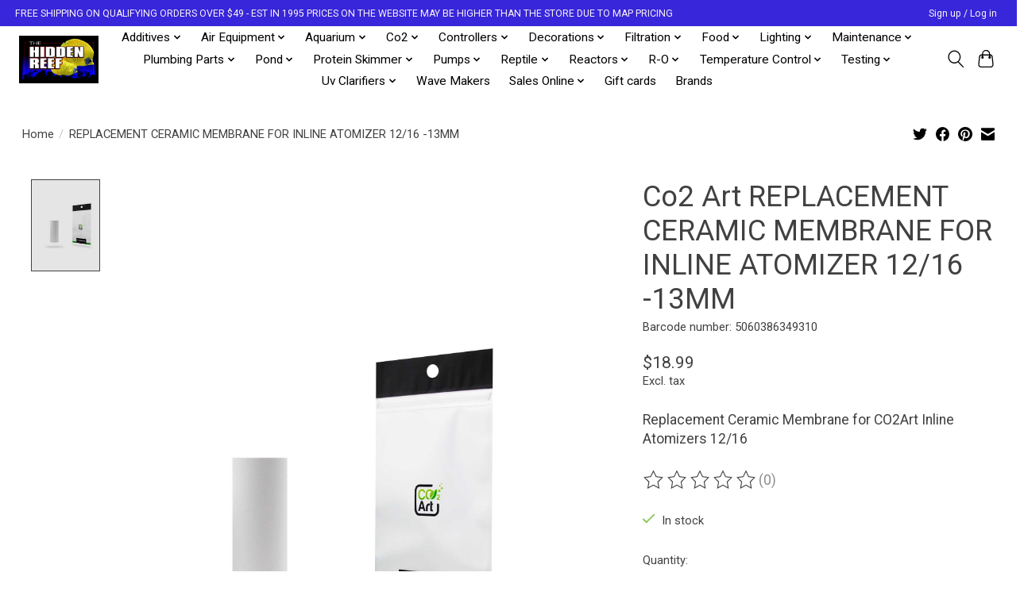

--- FILE ---
content_type: text/html;charset=utf-8
request_url: https://www.thehiddenreef.com/co2art-replacement-ceramic-membrane-for-inline-ato.html
body_size: 17461
content:
<!DOCTYPE html>
<html lang="us">
  <head>
    <meta charset="utf-8"/>
<!-- [START] 'blocks/head.rain' -->
<!--

  (c) 2008-2026 Lightspeed Netherlands B.V.
  http://www.lightspeedhq.com
  Generated: 20-01-2026 @ 10:14:50

-->
<link rel="canonical" href="https://www.thehiddenreef.com/co2art-replacement-ceramic-membrane-for-inline-ato.html"/>
<link rel="alternate" href="https://www.thehiddenreef.com/index.rss" type="application/rss+xml" title="New products"/>
<meta name="robots" content="noodp,noydir"/>
<meta name="google-site-verification" content="Shop top saltwater aquarium equipment at The Hidden Reef. We carry everything you will need for your saltwater aquarium or reef tank at great Prices"/>
<meta property="og:url" content="https://www.thehiddenreef.com/co2art-replacement-ceramic-membrane-for-inline-ato.html?source=facebook"/>
<meta property="og:site_name" content="The Hidden Reef, Inc"/>
<meta property="og:title" content="CO2ART REPLACEMENT CERAMIC MEMBRANE FOR INLINE ATOMIZER 12/16  -13MM"/>
<meta property="og:description" content="Replacement Ceramic Membrane for CO2Art Inline Atomizers 12/16"/>
<meta property="og:image" content="https://cdn.shoplightspeed.com/shops/648211/files/53793068/co2-art-replacement-ceramic-membrane-for-inline-at.jpg"/>
<script>
var ae_lsecomapps_account_shop_id = "1415";
</script>
<script src="https://lsecom.advision-ecommerce.com/apps/js/api/affirm.min.js"></script>
<script>
<!-- Google tag (gtag.js) -->
<script async src="https://www.googletagmanager.com/gtag/js?id=AW-11005405747"></script>
<script>
    window.dataLayer = window.dataLayer || [];
    function gtag(){dataLayer.push(arguments);}
    gtag('js', new Date());

    gtag('config', 'AW-11005405747');
</script>
</script>
<!--[if lt IE 9]>
<script src="https://cdn.shoplightspeed.com/assets/html5shiv.js?2025-02-20"></script>
<![endif]-->
<!-- [END] 'blocks/head.rain' -->
    
    
    <title>CO2ART REPLACEMENT CERAMIC MEMBRANE FOR INLINE ATOMIZER 12/16  -13MM - The Hidden Reef, Inc</title>
    <meta name="description" content="Replacement Ceramic Membrane for CO2Art Inline Atomizers 12/16" />
    <meta name="keywords" content="Co2, Art, REPLACEMENT, CERAMIC, MEMBRANE, FOR, INLINE, ATOMIZER, 12/16, , -13MM, Saltwater Aquarium, The Hidden Reef, Reef Aquarium, Reef Tank, Saltwater Reef Tank, Coral Aquarium, Live Coral, Saltwater Aquarium Equipment, Pond Supplies, Freshwater A" />
    <meta http-equiv="X-UA-Compatible" content="IE=edge">
    <meta name="viewport" content="width=device-width, initial-scale=1">
    <meta name="apple-mobile-web-app-capable" content="yes">
    <meta name="apple-mobile-web-app-status-bar-style" content="black">
    
    <script>document.getElementsByTagName("html")[0].className += " js";</script>

    <link rel="shortcut icon" href="https://cdn.shoplightspeed.com/shops/648211/themes/13296/v/704025/assets/favicon.png?20230123224456" type="image/x-icon" />
    <link href='//fonts.googleapis.com/css?family=Roboto:400,300,600&display=swap' rel='stylesheet' type='text/css'>
    <link href='//fonts.googleapis.com/css?family=Roboto:400,300,600&display=swap' rel='stylesheet' type='text/css'>
    <link rel="stylesheet" href="https://cdn.shoplightspeed.com/assets/gui-2-0.css?2025-02-20" />
    <link rel="stylesheet" href="https://cdn.shoplightspeed.com/assets/gui-responsive-2-0.css?2025-02-20" />
    <link id="lightspeedframe" rel="stylesheet" href="https://cdn.shoplightspeed.com/shops/648211/themes/13296/assets/style.css?2026010313444720210104183204" />
    <!-- browsers not supporting CSS variables -->
    <script>
      if(!('CSS' in window) || !CSS.supports('color', 'var(--color-var)')) {var cfStyle = document.getElementById('lightspeedframe');if(cfStyle) {var href = cfStyle.getAttribute('href');href = href.replace('style.css', 'style-fallback.css');cfStyle.setAttribute('href', href);}}
    </script>
    <link rel="stylesheet" href="https://cdn.shoplightspeed.com/shops/648211/themes/13296/assets/settings.css?2026010313444720210104183204" />
    <link rel="stylesheet" href="https://cdn.shoplightspeed.com/shops/648211/themes/13296/assets/custom.css?2026010313444720210104183204" />

    <script src="https://cdn.shoplightspeed.com/assets/jquery-3-7-1.js?2025-02-20"></script>
    <script src="https://cdn.shoplightspeed.com/assets/jquery-ui-1-14-1.js?2025-02-20"></script>

  </head>
  <body>
    
          <header class="main-header main-header--mobile js-main-header position-relative">
  <div class="main-header__top-section">
    <div class="main-header__nav-grid justify-between@md container max-width-lg text-xs padding-y-xxs">
      <div>FREE SHIPPING ON QUALIFYING ORDERS OVER $49   -   EST IN 1995  PRICES ON THE WEBSITE MAY BE HIGHER THAN THE STORE DUE TO MAP PRICING</div>
      <ul class="main-header__list flex-grow flex-basis-0 justify-end@md display@md">        
                
                        <li class="main-header__item"><a href="https://www.thehiddenreef.com/account/" class="main-header__link" title="My account">Sign up / Log in</a></li>
      </ul>
    </div>
  </div>
  <div class="main-header__mobile-content container max-width-lg">
          <a href="https://www.thehiddenreef.com/" class="main-header__logo" title="The Hidden Reef, Inc">
        <img src="https://cdn.shoplightspeed.com/shops/648211/themes/13296/v/704025/assets/logo.png?20230123224456" alt="The Hidden Reef, Inc">
              </a>
        
    <div class="flex items-center">
            <button class="reset main-header__mobile-btn js-tab-focus" aria-controls="cartDrawer">
        <svg class="icon" viewBox="0 0 24 25" fill="none"><title>Toggle cart</title><path d="M2.90171 9.65153C3.0797 8.00106 4.47293 6.75 6.13297 6.75H17.867C19.527 6.75 20.9203 8.00105 21.0982 9.65153L22.1767 19.6515C22.3839 21.5732 20.8783 23.25 18.9454 23.25H5.05454C3.1217 23.25 1.61603 21.5732 1.82328 19.6515L2.90171 9.65153Z" stroke="currentColor" stroke-width="1.5" fill="none"/>
        <path d="M7.19995 9.6001V5.7001C7.19995 2.88345 9.4833 0.600098 12.3 0.600098C15.1166 0.600098 17.4 2.88345 17.4 5.7001V9.6001" stroke="currentColor" stroke-width="1.5" fill="none"/>
        <circle cx="7.19996" cy="10.2001" r="1.8" fill="currentColor"/>
        <ellipse cx="17.4" cy="10.2001" rx="1.8" ry="1.8" fill="currentColor"/></svg>
        <span class="sr-only">Cart</span>
              </button>

      <button class="reset anim-menu-btn js-anim-menu-btn main-header__nav-control js-tab-focus" aria-label="Toggle menu">
        <i class="anim-menu-btn__icon anim-menu-btn__icon--close" aria-hidden="true"></i>
      </button>
    </div>
  </div>

  <div class="main-header__nav" role="navigation">
    <div class="main-header__nav-grid justify-between@md container max-width-lg">
      <div class="main-header__nav-logo-wrapper flex-shrink-0">
        
                  <a href="https://www.thehiddenreef.com/" class="main-header__logo" title="The Hidden Reef, Inc">
            <img src="https://cdn.shoplightspeed.com/shops/648211/themes/13296/v/704025/assets/logo.png?20230123224456" alt="The Hidden Reef, Inc">
                      </a>
              </div>
      
      <form action="https://www.thehiddenreef.com/search/" method="get" role="search" class="padding-y-md hide@md">
        <label class="sr-only" for="searchInputMobile">Search</label>
        <input class="header-v3__nav-form-control form-control width-100%" value="" autocomplete="off" type="search" name="q" id="searchInputMobile" placeholder="Search...">
      </form>

      <ul class="main-header__list flex-grow flex-basis-0 flex-wrap justify-center@md">
        
        
                <li class="main-header__item js-main-nav__item">
          <a class="main-header__link js-main-nav__control" href="https://www.thehiddenreef.com/additives/">
            <span>Additives</span>            <svg class="main-header__dropdown-icon icon" viewBox="0 0 16 16"><polygon fill="currentColor" points="8,11.4 2.6,6 4,4.6 8,8.6 12,4.6 13.4,6 "></polygon></svg>                        <i class="main-header__arrow-icon" aria-hidden="true">
              <svg class="icon" viewBox="0 0 16 16">
                <g class="icon__group" fill="none" stroke="currentColor" stroke-linecap="square" stroke-miterlimit="10" stroke-width="2">
                  <path d="M2 2l12 12" />
                  <path d="M14 2L2 14" />
                </g>
              </svg>
            </i>
                        
          </a>
                    <ul class="main-header__dropdown">
            <li class="main-header__dropdown-item"><a href="https://www.thehiddenreef.com/additives/" class="main-header__dropdown-link hide@md">All Additives</a></li>
                        <li class="main-header__dropdown-item">
              <a class="main-header__dropdown-link" href="https://www.thehiddenreef.com/additives/algaecides/">
                ALGAECIDES
                                              </a>

                          </li>
                        <li class="main-header__dropdown-item js-main-nav__item position-relative">
              <a class="main-header__dropdown-link js-main-nav__control flex justify-between " href="https://www.thehiddenreef.com/additives/bacteria/">
                BACTERIA
                <svg class="dropdown__desktop-icon icon" aria-hidden="true" viewBox="0 0 12 12"><polyline stroke-width="1" stroke="currentColor" fill="none" stroke-linecap="round" stroke-linejoin="round" points="3.5 0.5 9.5 6 3.5 11.5"></polyline></svg>                                <i class="main-header__arrow-icon" aria-hidden="true">
                  <svg class="icon" viewBox="0 0 16 16">
                    <g class="icon__group" fill="none" stroke="currentColor" stroke-linecap="square" stroke-miterlimit="10" stroke-width="2">
                      <path d="M2 2l12 12" />
                      <path d="M14 2L2 14" />
                    </g>
                  </svg>
                </i>
                              </a>

                            <ul class="main-header__dropdown">
                <li><a href="https://www.thehiddenreef.com/additives/bacteria/" class="main-header__dropdown-link hide@md">All BACTERIA</a></li>
                                <li><a class="main-header__dropdown-link" href="https://www.thehiddenreef.com/additives/bacteria/freshwater/">FRESHWATER</a></li>
                                <li><a class="main-header__dropdown-link" href="https://www.thehiddenreef.com/additives/bacteria/saltwater/">SALTWATER</a></li>
                              </ul>
                          </li>
                        <li class="main-header__dropdown-item js-main-nav__item position-relative">
              <a class="main-header__dropdown-link js-main-nav__control flex justify-between " href="https://www.thehiddenreef.com/additives/buffers/">
                BUFFERS
                <svg class="dropdown__desktop-icon icon" aria-hidden="true" viewBox="0 0 12 12"><polyline stroke-width="1" stroke="currentColor" fill="none" stroke-linecap="round" stroke-linejoin="round" points="3.5 0.5 9.5 6 3.5 11.5"></polyline></svg>                                <i class="main-header__arrow-icon" aria-hidden="true">
                  <svg class="icon" viewBox="0 0 16 16">
                    <g class="icon__group" fill="none" stroke="currentColor" stroke-linecap="square" stroke-miterlimit="10" stroke-width="2">
                      <path d="M2 2l12 12" />
                      <path d="M14 2L2 14" />
                    </g>
                  </svg>
                </i>
                              </a>

                            <ul class="main-header__dropdown">
                <li><a href="https://www.thehiddenreef.com/additives/buffers/" class="main-header__dropdown-link hide@md">All BUFFERS</a></li>
                                <li><a class="main-header__dropdown-link" href="https://www.thehiddenreef.com/additives/buffers/saltwater/">SALTWATER</a></li>
                                <li><a class="main-header__dropdown-link" href="https://www.thehiddenreef.com/additives/buffers/freshwater/">FRESHWATER</a></li>
                                <li><a class="main-header__dropdown-link" href="https://www.thehiddenreef.com/additives/buffers/cichlid/">CICHLID</a></li>
                              </ul>
                          </li>
                        <li class="main-header__dropdown-item">
              <a class="main-header__dropdown-link" href="https://www.thehiddenreef.com/additives/clarifiers/">
                CLARIFIERS
                                              </a>

                          </li>
                        <li class="main-header__dropdown-item">
              <a class="main-header__dropdown-link" href="https://www.thehiddenreef.com/additives/medication/">
                MEDICATION
                                              </a>

                          </li>
                        <li class="main-header__dropdown-item">
              <a class="main-header__dropdown-link" href="https://www.thehiddenreef.com/additives/planted/">
                PLANTED
                                              </a>

                          </li>
                        <li class="main-header__dropdown-item js-main-nav__item position-relative">
              <a class="main-header__dropdown-link js-main-nav__control flex justify-between " href="https://www.thehiddenreef.com/additives/saltwater/">
                SALTWATER
                <svg class="dropdown__desktop-icon icon" aria-hidden="true" viewBox="0 0 12 12"><polyline stroke-width="1" stroke="currentColor" fill="none" stroke-linecap="round" stroke-linejoin="round" points="3.5 0.5 9.5 6 3.5 11.5"></polyline></svg>                                <i class="main-header__arrow-icon" aria-hidden="true">
                  <svg class="icon" viewBox="0 0 16 16">
                    <g class="icon__group" fill="none" stroke="currentColor" stroke-linecap="square" stroke-miterlimit="10" stroke-width="2">
                      <path d="M2 2l12 12" />
                      <path d="M14 2L2 14" />
                    </g>
                  </svg>
                </i>
                              </a>

                            <ul class="main-header__dropdown">
                <li><a href="https://www.thehiddenreef.com/additives/saltwater/" class="main-header__dropdown-link hide@md">All SALTWATER</a></li>
                                <li><a class="main-header__dropdown-link" href="https://www.thehiddenreef.com/additives/saltwater/calcium/">CALCIUM</a></li>
                                <li><a class="main-header__dropdown-link" href="https://www.thehiddenreef.com/additives/saltwater/coral/">CORAL</a></li>
                                <li><a class="main-header__dropdown-link" href="https://www.thehiddenreef.com/additives/saltwater/essential/">ESSENTIAL</a></li>
                                <li><a class="main-header__dropdown-link" href="https://www.thehiddenreef.com/additives/saltwater/iodine/">IODINE</a></li>
                                <li><a class="main-header__dropdown-link" href="https://www.thehiddenreef.com/additives/saltwater/iron/">IRON</a></li>
                                <li><a class="main-header__dropdown-link" href="https://www.thehiddenreef.com/additives/saltwater/kit/">KIT</a></li>
                                <li><a class="main-header__dropdown-link" href="https://www.thehiddenreef.com/additives/saltwater/misc/">MISC</a></li>
                                <li><a class="main-header__dropdown-link" href="https://www.thehiddenreef.com/additives/saltwater/phyto-zooplankton/">PHYTO ZOOPLANKTON</a></li>
                                <li><a class="main-header__dropdown-link" href="https://www.thehiddenreef.com/additives/saltwater/strontium/">STRONTIUM</a></li>
                              </ul>
                          </li>
                        <li class="main-header__dropdown-item">
              <a class="main-header__dropdown-link" href="https://www.thehiddenreef.com/additives/vitamins/">
                VITAMINS
                                              </a>

                          </li>
                        <li class="main-header__dropdown-item">
              <a class="main-header__dropdown-link" href="https://www.thehiddenreef.com/additives/water-conditioners/">
                WATER CONDITIONERS
                                              </a>

                          </li>
                      </ul>
                  </li>
                <li class="main-header__item js-main-nav__item">
          <a class="main-header__link js-main-nav__control" href="https://www.thehiddenreef.com/air-equipment/">
            <span>Air Equipment</span>            <svg class="main-header__dropdown-icon icon" viewBox="0 0 16 16"><polygon fill="currentColor" points="8,11.4 2.6,6 4,4.6 8,8.6 12,4.6 13.4,6 "></polygon></svg>                        <i class="main-header__arrow-icon" aria-hidden="true">
              <svg class="icon" viewBox="0 0 16 16">
                <g class="icon__group" fill="none" stroke="currentColor" stroke-linecap="square" stroke-miterlimit="10" stroke-width="2">
                  <path d="M2 2l12 12" />
                  <path d="M14 2L2 14" />
                </g>
              </svg>
            </i>
                        
          </a>
                    <ul class="main-header__dropdown">
            <li class="main-header__dropdown-item"><a href="https://www.thehiddenreef.com/air-equipment/" class="main-header__dropdown-link hide@md">All Air Equipment</a></li>
                        <li class="main-header__dropdown-item">
              <a class="main-header__dropdown-link" href="https://www.thehiddenreef.com/air-equipment/accessories/">
                ACCESSORIES
                                              </a>

                          </li>
                        <li class="main-header__dropdown-item">
              <a class="main-header__dropdown-link" href="https://www.thehiddenreef.com/air-equipment/ornaments/">
                ORNAMENTS
                                              </a>

                          </li>
                        <li class="main-header__dropdown-item">
              <a class="main-header__dropdown-link" href="https://www.thehiddenreef.com/air-equipment/pumps/">
                PUMPS
                                              </a>

                          </li>
                        <li class="main-header__dropdown-item">
              <a class="main-header__dropdown-link" href="https://www.thehiddenreef.com/air-equipment/stones/">
                STONES
                                              </a>

                          </li>
                        <li class="main-header__dropdown-item">
              <a class="main-header__dropdown-link" href="https://www.thehiddenreef.com/air-equipment/valves-tubing/">
                VALVES TUBING
                                              </a>

                          </li>
                      </ul>
                  </li>
                <li class="main-header__item js-main-nav__item">
          <a class="main-header__link js-main-nav__control" href="https://www.thehiddenreef.com/aquarium/">
            <span>Aquarium</span>            <svg class="main-header__dropdown-icon icon" viewBox="0 0 16 16"><polygon fill="currentColor" points="8,11.4 2.6,6 4,4.6 8,8.6 12,4.6 13.4,6 "></polygon></svg>                        <i class="main-header__arrow-icon" aria-hidden="true">
              <svg class="icon" viewBox="0 0 16 16">
                <g class="icon__group" fill="none" stroke="currentColor" stroke-linecap="square" stroke-miterlimit="10" stroke-width="2">
                  <path d="M2 2l12 12" />
                  <path d="M14 2L2 14" />
                </g>
              </svg>
            </i>
                        
          </a>
                    <ul class="main-header__dropdown">
            <li class="main-header__dropdown-item"><a href="https://www.thehiddenreef.com/aquarium/" class="main-header__dropdown-link hide@md">All Aquarium</a></li>
                        <li class="main-header__dropdown-item js-main-nav__item position-relative">
              <a class="main-header__dropdown-link js-main-nav__control flex justify-between " href="https://www.thehiddenreef.com/aquarium/kits/">
                KITS
                <svg class="dropdown__desktop-icon icon" aria-hidden="true" viewBox="0 0 12 12"><polyline stroke-width="1" stroke="currentColor" fill="none" stroke-linecap="round" stroke-linejoin="round" points="3.5 0.5 9.5 6 3.5 11.5"></polyline></svg>                                <i class="main-header__arrow-icon" aria-hidden="true">
                  <svg class="icon" viewBox="0 0 16 16">
                    <g class="icon__group" fill="none" stroke="currentColor" stroke-linecap="square" stroke-miterlimit="10" stroke-width="2">
                      <path d="M2 2l12 12" />
                      <path d="M14 2L2 14" />
                    </g>
                  </svg>
                </i>
                              </a>

                            <ul class="main-header__dropdown">
                <li><a href="https://www.thehiddenreef.com/aquarium/kits/" class="main-header__dropdown-link hide@md">All KITS</a></li>
                                <li><a class="main-header__dropdown-link" href="https://www.thehiddenreef.com/aquarium/kits/black/">BLACK</a></li>
                                <li><a class="main-header__dropdown-link" href="https://www.thehiddenreef.com/aquarium/kits/aquarium-and-stand/">AQUARIUM AND STAND</a></li>
                              </ul>
                          </li>
                        <li class="main-header__dropdown-item js-main-nav__item position-relative">
              <a class="main-header__dropdown-link js-main-nav__control flex justify-between " href="https://www.thehiddenreef.com/aquarium/stand/">
                STAND
                <svg class="dropdown__desktop-icon icon" aria-hidden="true" viewBox="0 0 12 12"><polyline stroke-width="1" stroke="currentColor" fill="none" stroke-linecap="round" stroke-linejoin="round" points="3.5 0.5 9.5 6 3.5 11.5"></polyline></svg>                                <i class="main-header__arrow-icon" aria-hidden="true">
                  <svg class="icon" viewBox="0 0 16 16">
                    <g class="icon__group" fill="none" stroke="currentColor" stroke-linecap="square" stroke-miterlimit="10" stroke-width="2">
                      <path d="M2 2l12 12" />
                      <path d="M14 2L2 14" />
                    </g>
                  </svg>
                </i>
                              </a>

                            <ul class="main-header__dropdown">
                <li><a href="https://www.thehiddenreef.com/aquarium/stand/" class="main-header__dropdown-link hide@md">All STAND</a></li>
                                <li><a class="main-header__dropdown-link" href="https://www.thehiddenreef.com/aquarium/stand/black/">BLACK</a></li>
                                <li><a class="main-header__dropdown-link" href="https://www.thehiddenreef.com/aquarium/stand/nano/">NANO</a></li>
                                <li><a class="main-header__dropdown-link" href="https://www.thehiddenreef.com/aquarium/stand/white/">WHITE</a></li>
                              </ul>
                          </li>
                        <li class="main-header__dropdown-item">
              <a class="main-header__dropdown-link" href="https://www.thehiddenreef.com/aquarium/desktop/">
                DESKTOP
                                              </a>

                          </li>
                      </ul>
                  </li>
                <li class="main-header__item js-main-nav__item">
          <a class="main-header__link js-main-nav__control" href="https://www.thehiddenreef.com/co2/">
            <span>Co2</span>            <svg class="main-header__dropdown-icon icon" viewBox="0 0 16 16"><polygon fill="currentColor" points="8,11.4 2.6,6 4,4.6 8,8.6 12,4.6 13.4,6 "></polygon></svg>                        <i class="main-header__arrow-icon" aria-hidden="true">
              <svg class="icon" viewBox="0 0 16 16">
                <g class="icon__group" fill="none" stroke="currentColor" stroke-linecap="square" stroke-miterlimit="10" stroke-width="2">
                  <path d="M2 2l12 12" />
                  <path d="M14 2L2 14" />
                </g>
              </svg>
            </i>
                        
          </a>
                    <ul class="main-header__dropdown">
            <li class="main-header__dropdown-item"><a href="https://www.thehiddenreef.com/co2/" class="main-header__dropdown-link hide@md">All Co2</a></li>
                        <li class="main-header__dropdown-item">
              <a class="main-header__dropdown-link" href="https://www.thehiddenreef.com/co2/accessories/">
                ACCESSORIES
                                              </a>

                          </li>
                        <li class="main-header__dropdown-item">
              <a class="main-header__dropdown-link" href="https://www.thehiddenreef.com/co2/bubble-counter/">
                BUBBLE COUNTER
                                              </a>

                          </li>
                        <li class="main-header__dropdown-item">
              <a class="main-header__dropdown-link" href="https://www.thehiddenreef.com/co2/kits/">
                KITS
                                              </a>

                          </li>
                        <li class="main-header__dropdown-item">
              <a class="main-header__dropdown-link" href="https://www.thehiddenreef.com/co2/regulator/">
                REGULATOR
                                              </a>

                          </li>
                      </ul>
                  </li>
                <li class="main-header__item js-main-nav__item">
          <a class="main-header__link js-main-nav__control" href="https://www.thehiddenreef.com/controllers/">
            <span>Controllers</span>            <svg class="main-header__dropdown-icon icon" viewBox="0 0 16 16"><polygon fill="currentColor" points="8,11.4 2.6,6 4,4.6 8,8.6 12,4.6 13.4,6 "></polygon></svg>                        <i class="main-header__arrow-icon" aria-hidden="true">
              <svg class="icon" viewBox="0 0 16 16">
                <g class="icon__group" fill="none" stroke="currentColor" stroke-linecap="square" stroke-miterlimit="10" stroke-width="2">
                  <path d="M2 2l12 12" />
                  <path d="M14 2L2 14" />
                </g>
              </svg>
            </i>
                        
          </a>
                    <ul class="main-header__dropdown">
            <li class="main-header__dropdown-item"><a href="https://www.thehiddenreef.com/controllers/" class="main-header__dropdown-link hide@md">All Controllers</a></li>
                        <li class="main-header__dropdown-item">
              <a class="main-header__dropdown-link" href="https://www.thehiddenreef.com/controllers/calibration-solution/">
                CALIBRATION SOLUTION
                                              </a>

                          </li>
                        <li class="main-header__dropdown-item">
              <a class="main-header__dropdown-link" href="https://www.thehiddenreef.com/controllers/controllers/">
                CONTROLLERS
                                              </a>

                          </li>
                        <li class="main-header__dropdown-item">
              <a class="main-header__dropdown-link" href="https://www.thehiddenreef.com/controllers/misc/">
                MISC
                                              </a>

                          </li>
                        <li class="main-header__dropdown-item">
              <a class="main-header__dropdown-link" href="https://www.thehiddenreef.com/controllers/monitors/">
                MONITORS
                                              </a>

                          </li>
                        <li class="main-header__dropdown-item">
              <a class="main-header__dropdown-link" href="https://www.thehiddenreef.com/controllers/probe/">
                PROBE
                                              </a>

                          </li>
                      </ul>
                  </li>
                <li class="main-header__item js-main-nav__item">
          <a class="main-header__link js-main-nav__control" href="https://www.thehiddenreef.com/decorations/">
            <span>Decorations</span>            <svg class="main-header__dropdown-icon icon" viewBox="0 0 16 16"><polygon fill="currentColor" points="8,11.4 2.6,6 4,4.6 8,8.6 12,4.6 13.4,6 "></polygon></svg>                        <i class="main-header__arrow-icon" aria-hidden="true">
              <svg class="icon" viewBox="0 0 16 16">
                <g class="icon__group" fill="none" stroke="currentColor" stroke-linecap="square" stroke-miterlimit="10" stroke-width="2">
                  <path d="M2 2l12 12" />
                  <path d="M14 2L2 14" />
                </g>
              </svg>
            </i>
                        
          </a>
                    <ul class="main-header__dropdown">
            <li class="main-header__dropdown-item"><a href="https://www.thehiddenreef.com/decorations/" class="main-header__dropdown-link hide@md">All Decorations</a></li>
                        <li class="main-header__dropdown-item js-main-nav__item position-relative">
              <a class="main-header__dropdown-link js-main-nav__control flex justify-between " href="https://www.thehiddenreef.com/decorations/oranaments/">
                ORANAMENTS
                <svg class="dropdown__desktop-icon icon" aria-hidden="true" viewBox="0 0 12 12"><polyline stroke-width="1" stroke="currentColor" fill="none" stroke-linecap="round" stroke-linejoin="round" points="3.5 0.5 9.5 6 3.5 11.5"></polyline></svg>                                <i class="main-header__arrow-icon" aria-hidden="true">
                  <svg class="icon" viewBox="0 0 16 16">
                    <g class="icon__group" fill="none" stroke="currentColor" stroke-linecap="square" stroke-miterlimit="10" stroke-width="2">
                      <path d="M2 2l12 12" />
                      <path d="M14 2L2 14" />
                    </g>
                  </svg>
                </i>
                              </a>

                            <ul class="main-header__dropdown">
                <li><a href="https://www.thehiddenreef.com/decorations/oranaments/" class="main-header__dropdown-link hide@md">All ORANAMENTS</a></li>
                                <li><a class="main-header__dropdown-link" href="https://www.thehiddenreef.com/decorations/oranaments/asst/">ASST</a></li>
                                <li><a class="main-header__dropdown-link" href="https://www.thehiddenreef.com/decorations/oranaments/bridges/">BRIDGES</a></li>
                                <li><a class="main-header__dropdown-link" href="https://www.thehiddenreef.com/decorations/oranaments/castles/">CASTLES</a></li>
                                <li><a class="main-header__dropdown-link" href="https://www.thehiddenreef.com/decorations/oranaments/figurines/">FIGURINES</a></li>
                                <li><a class="main-header__dropdown-link" href="https://www.thehiddenreef.com/decorations/oranaments/ocean-creatures/">OCEAN CREATURES</a></li>
                                <li><a class="main-header__dropdown-link" href="https://www.thehiddenreef.com/decorations/oranaments/pipes/">PIPES</a></li>
                                <li><a class="main-header__dropdown-link" href="https://www.thehiddenreef.com/decorations/oranaments/ships/">SHIPS</a></li>
                              </ul>
                          </li>
                        <li class="main-header__dropdown-item">
              <a class="main-header__dropdown-link" href="https://www.thehiddenreef.com/decorations/artificial-rocks/">
                ARTIFICIAL ROCKS
                                              </a>

                          </li>
                        <li class="main-header__dropdown-item">
              <a class="main-header__dropdown-link" href="https://www.thehiddenreef.com/decorations/artificial-coral/">
                ARTIFICIAL CORAL
                                              </a>

                          </li>
                        <li class="main-header__dropdown-item js-main-nav__item position-relative">
              <a class="main-header__dropdown-link js-main-nav__control flex justify-between " href="https://www.thehiddenreef.com/decorations/gravel/">
                GRAVEL
                <svg class="dropdown__desktop-icon icon" aria-hidden="true" viewBox="0 0 12 12"><polyline stroke-width="1" stroke="currentColor" fill="none" stroke-linecap="round" stroke-linejoin="round" points="3.5 0.5 9.5 6 3.5 11.5"></polyline></svg>                                <i class="main-header__arrow-icon" aria-hidden="true">
                  <svg class="icon" viewBox="0 0 16 16">
                    <g class="icon__group" fill="none" stroke="currentColor" stroke-linecap="square" stroke-miterlimit="10" stroke-width="2">
                      <path d="M2 2l12 12" />
                      <path d="M14 2L2 14" />
                    </g>
                  </svg>
                </i>
                              </a>

                            <ul class="main-header__dropdown">
                <li><a href="https://www.thehiddenreef.com/decorations/gravel/" class="main-header__dropdown-link hide@md">All GRAVEL</a></li>
                                <li><a class="main-header__dropdown-link" href="https://www.thehiddenreef.com/decorations/gravel/asst/">ASST</a></li>
                                <li><a class="main-header__dropdown-link" href="https://www.thehiddenreef.com/decorations/gravel/planted/">PLANTED</a></li>
                                <li><a class="main-header__dropdown-link" href="https://www.thehiddenreef.com/decorations/gravel/bacteria-with-gravel/">BACTERIA WITH GRAVEL</a></li>
                              </ul>
                          </li>
                        <li class="main-header__dropdown-item">
              <a class="main-header__dropdown-link" href="https://www.thehiddenreef.com/decorations/real-driftwood/">
                REAL DRIFTWOOD
                                              </a>

                          </li>
                        <li class="main-header__dropdown-item">
              <a class="main-header__dropdown-link" href="https://www.thehiddenreef.com/decorations/artificial-driftwood/">
                ARTIFICIAL DRIFTWOOD
                                              </a>

                          </li>
                        <li class="main-header__dropdown-item">
              <a class="main-header__dropdown-link" href="https://www.thehiddenreef.com/decorations/plastic-plants/">
                PLASTIC PLANTS
                                              </a>

                          </li>
                        <li class="main-header__dropdown-item">
              <a class="main-header__dropdown-link" href="https://www.thehiddenreef.com/decorations/silk-plants/">
                SILK PLANTS
                                              </a>

                          </li>
                      </ul>
                  </li>
                <li class="main-header__item js-main-nav__item">
          <a class="main-header__link js-main-nav__control" href="https://www.thehiddenreef.com/filtration/">
            <span>Filtration</span>            <svg class="main-header__dropdown-icon icon" viewBox="0 0 16 16"><polygon fill="currentColor" points="8,11.4 2.6,6 4,4.6 8,8.6 12,4.6 13.4,6 "></polygon></svg>                        <i class="main-header__arrow-icon" aria-hidden="true">
              <svg class="icon" viewBox="0 0 16 16">
                <g class="icon__group" fill="none" stroke="currentColor" stroke-linecap="square" stroke-miterlimit="10" stroke-width="2">
                  <path d="M2 2l12 12" />
                  <path d="M14 2L2 14" />
                </g>
              </svg>
            </i>
                        
          </a>
                    <ul class="main-header__dropdown">
            <li class="main-header__dropdown-item"><a href="https://www.thehiddenreef.com/filtration/" class="main-header__dropdown-link hide@md">All Filtration</a></li>
                        <li class="main-header__dropdown-item js-main-nav__item position-relative">
              <a class="main-header__dropdown-link js-main-nav__control flex justify-between " href="https://www.thehiddenreef.com/filtration/filters/">
                FILTERS
                <svg class="dropdown__desktop-icon icon" aria-hidden="true" viewBox="0 0 12 12"><polyline stroke-width="1" stroke="currentColor" fill="none" stroke-linecap="round" stroke-linejoin="round" points="3.5 0.5 9.5 6 3.5 11.5"></polyline></svg>                                <i class="main-header__arrow-icon" aria-hidden="true">
                  <svg class="icon" viewBox="0 0 16 16">
                    <g class="icon__group" fill="none" stroke="currentColor" stroke-linecap="square" stroke-miterlimit="10" stroke-width="2">
                      <path d="M2 2l12 12" />
                      <path d="M14 2L2 14" />
                    </g>
                  </svg>
                </i>
                              </a>

                            <ul class="main-header__dropdown">
                <li><a href="https://www.thehiddenreef.com/filtration/filters/" class="main-header__dropdown-link hide@md">All FILTERS</a></li>
                                <li><a class="main-header__dropdown-link" href="https://www.thehiddenreef.com/filtration/filters/canister/">CANISTER</a></li>
                                <li><a class="main-header__dropdown-link" href="https://www.thehiddenreef.com/filtration/filters/fluidized/">FLUIDIZED</a></li>
                                <li><a class="main-header__dropdown-link" href="https://www.thehiddenreef.com/filtration/filters/power/">POWER</a></li>
                                <li><a class="main-header__dropdown-link" href="https://www.thehiddenreef.com/filtration/filters/refugium/">REFUGIUM</a></li>
                                <li><a class="main-header__dropdown-link" href="https://www.thehiddenreef.com/filtration/filters/sponge/">SPONGE</a></li>
                                <li><a class="main-header__dropdown-link" href="https://www.thehiddenreef.com/filtration/filters/submersible/">SUBMERSIBLE</a></li>
                                <li><a class="main-header__dropdown-link" href="https://www.thehiddenreef.com/filtration/filters/sumps/">SUMPS</a></li>
                                <li><a class="main-header__dropdown-link" href="https://www.thehiddenreef.com/filtration/filters/wet-dry/">WET DRY</a></li>
                              </ul>
                          </li>
                        <li class="main-header__dropdown-item js-main-nav__item position-relative">
              <a class="main-header__dropdown-link js-main-nav__control flex justify-between " href="https://www.thehiddenreef.com/filtration/media/">
                MEDIA
                <svg class="dropdown__desktop-icon icon" aria-hidden="true" viewBox="0 0 12 12"><polyline stroke-width="1" stroke="currentColor" fill="none" stroke-linecap="round" stroke-linejoin="round" points="3.5 0.5 9.5 6 3.5 11.5"></polyline></svg>                                <i class="main-header__arrow-icon" aria-hidden="true">
                  <svg class="icon" viewBox="0 0 16 16">
                    <g class="icon__group" fill="none" stroke="currentColor" stroke-linecap="square" stroke-miterlimit="10" stroke-width="2">
                      <path d="M2 2l12 12" />
                      <path d="M14 2L2 14" />
                    </g>
                  </svg>
                </i>
                              </a>

                            <ul class="main-header__dropdown">
                <li><a href="https://www.thehiddenreef.com/filtration/media/" class="main-header__dropdown-link hide@md">All MEDIA</a></li>
                                <li><a class="main-header__dropdown-link" href="https://www.thehiddenreef.com/filtration/media/bags/">BAGS</a></li>
                                <li><a class="main-header__dropdown-link" href="https://www.thehiddenreef.com/filtration/media/bio/">BIO</a></li>
                                <li><a class="main-header__dropdown-link" href="https://www.thehiddenreef.com/filtration/media/canister-bio/">CANISTER BIO</a></li>
                                <li><a class="main-header__dropdown-link" href="https://www.thehiddenreef.com/filtration/media/canister-chemical/">CANISTER CHEMICAL</a></li>
                                <li><a class="main-header__dropdown-link" href="https://www.thehiddenreef.com/filtration/media/canister-mechanical/">CANISTER MECHANICAL</a></li>
                                <li><a class="main-header__dropdown-link" href="https://www.thehiddenreef.com/filtration/media/cartridge/">CARTRIDGE</a></li>
                                <li><a class="main-header__dropdown-link" href="https://www.thehiddenreef.com/filtration/media/chemical/">CHEMICAL</a></li>
                                <li><a class="main-header__dropdown-link" href="https://www.thehiddenreef.com/filtration/media/mechanical/">MECHANICAL</a></li>
                                <li><a class="main-header__dropdown-link" href="https://www.thehiddenreef.com/filtration/media/power-bio/">POWER BIO</a></li>
                                <li><a class="main-header__dropdown-link" href="https://www.thehiddenreef.com/filtration/media/power-chemical/">POWER CHEMICAL</a></li>
                                <li><a class="main-header__dropdown-link" href="https://www.thehiddenreef.com/filtration/media/power-mechanical/">POWER MECHANICAL</a></li>
                                <li><a class="main-header__dropdown-link" href="https://www.thehiddenreef.com/filtration/media/pads/">PADS</a></li>
                                <li><a class="main-header__dropdown-link" href="https://www.thehiddenreef.com/filtration/media/sponges/">SPONGES</a></li>
                              </ul>
                          </li>
                        <li class="main-header__dropdown-item">
              <a class="main-header__dropdown-link" href="https://www.thehiddenreef.com/filtration/overflow-boxes/">
                OVERFLOW BOXES
                                              </a>

                          </li>
                        <li class="main-header__dropdown-item">
              <a class="main-header__dropdown-link" href="https://www.thehiddenreef.com/filtration/parts/">
                PARTS
                                              </a>

                          </li>
                      </ul>
                  </li>
                <li class="main-header__item js-main-nav__item">
          <a class="main-header__link js-main-nav__control" href="https://www.thehiddenreef.com/food/">
            <span>Food</span>            <svg class="main-header__dropdown-icon icon" viewBox="0 0 16 16"><polygon fill="currentColor" points="8,11.4 2.6,6 4,4.6 8,8.6 12,4.6 13.4,6 "></polygon></svg>                        <i class="main-header__arrow-icon" aria-hidden="true">
              <svg class="icon" viewBox="0 0 16 16">
                <g class="icon__group" fill="none" stroke="currentColor" stroke-linecap="square" stroke-miterlimit="10" stroke-width="2">
                  <path d="M2 2l12 12" />
                  <path d="M14 2L2 14" />
                </g>
              </svg>
            </i>
                        
          </a>
                    <ul class="main-header__dropdown">
            <li class="main-header__dropdown-item"><a href="https://www.thehiddenreef.com/food/" class="main-header__dropdown-link hide@md">All Food</a></li>
                        <li class="main-header__dropdown-item">
              <a class="main-header__dropdown-link" href="https://www.thehiddenreef.com/food/betta/">
                BETTA
                                              </a>

                          </li>
                        <li class="main-header__dropdown-item">
              <a class="main-header__dropdown-link" href="https://www.thehiddenreef.com/food/bottom-feeding/">
                BOTTOM FEEDING
                                              </a>

                          </li>
                        <li class="main-header__dropdown-item">
              <a class="main-header__dropdown-link" href="https://www.thehiddenreef.com/food/equipment/">
                EQUIPMENT
                                              </a>

                          </li>
                        <li class="main-header__dropdown-item">
              <a class="main-header__dropdown-link" href="https://www.thehiddenreef.com/food/flake-cichlid/">
                FLAKE CICHLID
                                              </a>

                          </li>
                        <li class="main-header__dropdown-item">
              <a class="main-header__dropdown-link" href="https://www.thehiddenreef.com/food/flake-goldfish/">
                FLAKE GOLDFISH
                                              </a>

                          </li>
                        <li class="main-header__dropdown-item">
              <a class="main-header__dropdown-link" href="https://www.thehiddenreef.com/food/flake-marine/">
                FLAKE MARINE
                                              </a>

                          </li>
                        <li class="main-header__dropdown-item">
              <a class="main-header__dropdown-link" href="https://www.thehiddenreef.com/food/flake-tropical/">
                FLAKE TROPICAL
                                              </a>

                          </li>
                        <li class="main-header__dropdown-item">
              <a class="main-header__dropdown-link" href="https://www.thehiddenreef.com/food/feeders/">
                FEEDERS
                                              </a>

                          </li>
                        <li class="main-header__dropdown-item">
              <a class="main-header__dropdown-link" href="https://www.thehiddenreef.com/food/freeze-dry/">
                FREEZE DRY
                                              </a>

                          </li>
                        <li class="main-header__dropdown-item">
              <a class="main-header__dropdown-link" href="https://www.thehiddenreef.com/food/fry/">
                FRY
                                              </a>

                          </li>
                        <li class="main-header__dropdown-item">
              <a class="main-header__dropdown-link" href="https://www.thehiddenreef.com/food/turtle-frog/">
                TURTLE FROG
                                              </a>

                          </li>
                      </ul>
                  </li>
                <li class="main-header__item js-main-nav__item">
          <a class="main-header__link js-main-nav__control" href="https://www.thehiddenreef.com/lighting/">
            <span>Lighting</span>            <svg class="main-header__dropdown-icon icon" viewBox="0 0 16 16"><polygon fill="currentColor" points="8,11.4 2.6,6 4,4.6 8,8.6 12,4.6 13.4,6 "></polygon></svg>                        <i class="main-header__arrow-icon" aria-hidden="true">
              <svg class="icon" viewBox="0 0 16 16">
                <g class="icon__group" fill="none" stroke="currentColor" stroke-linecap="square" stroke-miterlimit="10" stroke-width="2">
                  <path d="M2 2l12 12" />
                  <path d="M14 2L2 14" />
                </g>
              </svg>
            </i>
                        
          </a>
                    <ul class="main-header__dropdown">
            <li class="main-header__dropdown-item"><a href="https://www.thehiddenreef.com/lighting/" class="main-header__dropdown-link hide@md">All Lighting</a></li>
                        <li class="main-header__dropdown-item js-main-nav__item position-relative">
              <a class="main-header__dropdown-link js-main-nav__control flex justify-between " href="https://www.thehiddenreef.com/lighting/fixture/">
                FIXTURE
                <svg class="dropdown__desktop-icon icon" aria-hidden="true" viewBox="0 0 12 12"><polyline stroke-width="1" stroke="currentColor" fill="none" stroke-linecap="round" stroke-linejoin="round" points="3.5 0.5 9.5 6 3.5 11.5"></polyline></svg>                                <i class="main-header__arrow-icon" aria-hidden="true">
                  <svg class="icon" viewBox="0 0 16 16">
                    <g class="icon__group" fill="none" stroke="currentColor" stroke-linecap="square" stroke-miterlimit="10" stroke-width="2">
                      <path d="M2 2l12 12" />
                      <path d="M14 2L2 14" />
                    </g>
                  </svg>
                </i>
                              </a>

                            <ul class="main-header__dropdown">
                <li><a href="https://www.thehiddenreef.com/lighting/fixture/" class="main-header__dropdown-link hide@md">All FIXTURE</a></li>
                                <li><a class="main-header__dropdown-link" href="https://www.thehiddenreef.com/lighting/fixture/deluxe-full-hood/">DELUXE FULL HOOD</a></li>
                                <li><a class="main-header__dropdown-link" href="https://www.thehiddenreef.com/lighting/fixture/light-hood/">LIGHT HOOD</a></li>
                                <li><a class="main-header__dropdown-link" href="https://www.thehiddenreef.com/lighting/fixture/pendants/">PENDANTS</a></li>
                                <li><a class="main-header__dropdown-link" href="https://www.thehiddenreef.com/lighting/fixture/led/">LED</a></li>
                              </ul>
                          </li>
                        <li class="main-header__dropdown-item">
              <a class="main-header__dropdown-link" href="https://www.thehiddenreef.com/lighting/metal-halide-bulbs/">
                METAL HALIDE BULBS
                                              </a>

                          </li>
                        <li class="main-header__dropdown-item">
              <a class="main-header__dropdown-link" href="https://www.thehiddenreef.com/lighting/t5-bulbs/">
                T5 BULBS
                                              </a>

                          </li>
                        <li class="main-header__dropdown-item">
              <a class="main-header__dropdown-link" href="https://www.thehiddenreef.com/lighting/flourescent-bulb/">
                FLOURESCENT BULB
                                              </a>

                          </li>
                        <li class="main-header__dropdown-item">
              <a class="main-header__dropdown-link" href="https://www.thehiddenreef.com/lighting/t8-bulbs/">
                T8 BULBS
                                              </a>

                          </li>
                      </ul>
                  </li>
                <li class="main-header__item js-main-nav__item">
          <a class="main-header__link js-main-nav__control" href="https://www.thehiddenreef.com/maintenance/">
            <span>Maintenance</span>            <svg class="main-header__dropdown-icon icon" viewBox="0 0 16 16"><polygon fill="currentColor" points="8,11.4 2.6,6 4,4.6 8,8.6 12,4.6 13.4,6 "></polygon></svg>                        <i class="main-header__arrow-icon" aria-hidden="true">
              <svg class="icon" viewBox="0 0 16 16">
                <g class="icon__group" fill="none" stroke="currentColor" stroke-linecap="square" stroke-miterlimit="10" stroke-width="2">
                  <path d="M2 2l12 12" />
                  <path d="M14 2L2 14" />
                </g>
              </svg>
            </i>
                        
          </a>
                    <ul class="main-header__dropdown">
            <li class="main-header__dropdown-item"><a href="https://www.thehiddenreef.com/maintenance/" class="main-header__dropdown-link hide@md">All Maintenance</a></li>
                        <li class="main-header__dropdown-item">
              <a class="main-header__dropdown-link" href="https://www.thehiddenreef.com/maintenance/breeding-supplies/">
                BREEDING SUPPLIES
                                              </a>

                          </li>
                        <li class="main-header__dropdown-item">
              <a class="main-header__dropdown-link" href="https://www.thehiddenreef.com/maintenance/containers/">
                CONTAINERS
                                              </a>

                          </li>
                        <li class="main-header__dropdown-item">
              <a class="main-header__dropdown-link" href="https://www.thehiddenreef.com/maintenance/cleaning-accessories/">
                CLEANING ACCESSORIES
                                              </a>

                          </li>
                        <li class="main-header__dropdown-item">
              <a class="main-header__dropdown-link" href="https://www.thehiddenreef.com/maintenance/glass-cleaners/">
                GLASS CLEANERS
                                              </a>

                          </li>
                        <li class="main-header__dropdown-item">
              <a class="main-header__dropdown-link" href="https://www.thehiddenreef.com/maintenance/gravel-cleaners/">
                GRAVEL CLEANERS
                                              </a>

                          </li>
                        <li class="main-header__dropdown-item">
              <a class="main-header__dropdown-link" href="https://www.thehiddenreef.com/maintenance/magnets/">
                MAGNETS
                                              </a>

                          </li>
                        <li class="main-header__dropdown-item">
              <a class="main-header__dropdown-link" href="https://www.thehiddenreef.com/maintenance/nets/">
                NETS
                                              </a>

                          </li>
                        <li class="main-header__dropdown-item">
              <a class="main-header__dropdown-link" href="https://www.thehiddenreef.com/maintenance/pads-scrapers/">
                PADS SCRAPERS
                                              </a>

                          </li>
                        <li class="main-header__dropdown-item">
              <a class="main-header__dropdown-link" href="https://www.thehiddenreef.com/maintenance/tools/">
                TOOLS
                                              </a>

                          </li>
                      </ul>
                  </li>
                <li class="main-header__item js-main-nav__item">
          <a class="main-header__link js-main-nav__control" href="https://www.thehiddenreef.com/plumbing-parts/">
            <span>Plumbing Parts</span>            <svg class="main-header__dropdown-icon icon" viewBox="0 0 16 16"><polygon fill="currentColor" points="8,11.4 2.6,6 4,4.6 8,8.6 12,4.6 13.4,6 "></polygon></svg>                        <i class="main-header__arrow-icon" aria-hidden="true">
              <svg class="icon" viewBox="0 0 16 16">
                <g class="icon__group" fill="none" stroke="currentColor" stroke-linecap="square" stroke-miterlimit="10" stroke-width="2">
                  <path d="M2 2l12 12" />
                  <path d="M14 2L2 14" />
                </g>
              </svg>
            </i>
                        
          </a>
                    <ul class="main-header__dropdown">
            <li class="main-header__dropdown-item"><a href="https://www.thehiddenreef.com/plumbing-parts/" class="main-header__dropdown-link hide@md">All Plumbing Parts</a></li>
                        <li class="main-header__dropdown-item">
              <a class="main-header__dropdown-link" href="https://www.thehiddenreef.com/plumbing-parts/bulkheads/">
                BULKHEADS
                                              </a>

                          </li>
                        <li class="main-header__dropdown-item">
              <a class="main-header__dropdown-link" href="https://www.thehiddenreef.com/plumbing-parts/intake-screen/">
                INTAKE SCREEN
                                              </a>

                          </li>
                        <li class="main-header__dropdown-item">
              <a class="main-header__dropdown-link" href="https://www.thehiddenreef.com/plumbing-parts/misc-supplies/">
                MISC SUPPLIES
                                              </a>

                          </li>
                        <li class="main-header__dropdown-item js-main-nav__item position-relative">
              <a class="main-header__dropdown-link js-main-nav__control flex justify-between " href="https://www.thehiddenreef.com/plumbing-parts/pvc-fittings/">
                PVC FITTINGS
                <svg class="dropdown__desktop-icon icon" aria-hidden="true" viewBox="0 0 12 12"><polyline stroke-width="1" stroke="currentColor" fill="none" stroke-linecap="round" stroke-linejoin="round" points="3.5 0.5 9.5 6 3.5 11.5"></polyline></svg>                                <i class="main-header__arrow-icon" aria-hidden="true">
                  <svg class="icon" viewBox="0 0 16 16">
                    <g class="icon__group" fill="none" stroke="currentColor" stroke-linecap="square" stroke-miterlimit="10" stroke-width="2">
                      <path d="M2 2l12 12" />
                      <path d="M14 2L2 14" />
                    </g>
                  </svg>
                </i>
                              </a>

                            <ul class="main-header__dropdown">
                <li><a href="https://www.thehiddenreef.com/plumbing-parts/pvc-fittings/" class="main-header__dropdown-link hide@md">All PVC FITTINGS</a></li>
                                <li><a class="main-header__dropdown-link" href="https://www.thehiddenreef.com/plumbing-parts/pvc-fittings/valves/">VALVES</a></li>
                              </ul>
                          </li>
                        <li class="main-header__dropdown-item">
              <a class="main-header__dropdown-link" href="https://www.thehiddenreef.com/plumbing-parts/glue/">
                GLUE
                                              </a>

                          </li>
                        <li class="main-header__dropdown-item">
              <a class="main-header__dropdown-link" href="https://www.thehiddenreef.com/plumbing-parts/silicon/">
                SILICON
                                              </a>

                          </li>
                      </ul>
                  </li>
                <li class="main-header__item js-main-nav__item">
          <a class="main-header__link js-main-nav__control" href="https://www.thehiddenreef.com/pond/">
            <span>Pond</span>            <svg class="main-header__dropdown-icon icon" viewBox="0 0 16 16"><polygon fill="currentColor" points="8,11.4 2.6,6 4,4.6 8,8.6 12,4.6 13.4,6 "></polygon></svg>                        <i class="main-header__arrow-icon" aria-hidden="true">
              <svg class="icon" viewBox="0 0 16 16">
                <g class="icon__group" fill="none" stroke="currentColor" stroke-linecap="square" stroke-miterlimit="10" stroke-width="2">
                  <path d="M2 2l12 12" />
                  <path d="M14 2L2 14" />
                </g>
              </svg>
            </i>
                        
          </a>
                    <ul class="main-header__dropdown">
            <li class="main-header__dropdown-item"><a href="https://www.thehiddenreef.com/pond/" class="main-header__dropdown-link hide@md">All Pond</a></li>
                        <li class="main-header__dropdown-item">
              <a class="main-header__dropdown-link" href="https://www.thehiddenreef.com/pond/accessories/">
                ACCESSORIES
                                              </a>

                          </li>
                        <li class="main-header__dropdown-item">
              <a class="main-header__dropdown-link" href="https://www.thehiddenreef.com/pond/air-equipment/">
                AIR EQUIPMENT
                                              </a>

                          </li>
                        <li class="main-header__dropdown-item js-main-nav__item position-relative">
              <a class="main-header__dropdown-link js-main-nav__control flex justify-between " href="https://www.thehiddenreef.com/pond/additives/">
                ADDITIVES
                <svg class="dropdown__desktop-icon icon" aria-hidden="true" viewBox="0 0 12 12"><polyline stroke-width="1" stroke="currentColor" fill="none" stroke-linecap="round" stroke-linejoin="round" points="3.5 0.5 9.5 6 3.5 11.5"></polyline></svg>                                <i class="main-header__arrow-icon" aria-hidden="true">
                  <svg class="icon" viewBox="0 0 16 16">
                    <g class="icon__group" fill="none" stroke="currentColor" stroke-linecap="square" stroke-miterlimit="10" stroke-width="2">
                      <path d="M2 2l12 12" />
                      <path d="M14 2L2 14" />
                    </g>
                  </svg>
                </i>
                              </a>

                            <ul class="main-header__dropdown">
                <li><a href="https://www.thehiddenreef.com/pond/additives/" class="main-header__dropdown-link hide@md">All ADDITIVES</a></li>
                                <li><a class="main-header__dropdown-link" href="https://www.thehiddenreef.com/pond/additives/algaecide/">ALGAECIDE</a></li>
                                <li><a class="main-header__dropdown-link" href="https://www.thehiddenreef.com/pond/additives/bacteria/">BACTERIA</a></li>
                                <li><a class="main-header__dropdown-link" href="https://www.thehiddenreef.com/pond/additives/buffers/">BUFFERS</a></li>
                                <li><a class="main-header__dropdown-link" href="https://www.thehiddenreef.com/pond/additives/clarifiers/">CLARIFIERS</a></li>
                                <li><a class="main-header__dropdown-link" href="https://www.thehiddenreef.com/pond/additives/medication/">MEDICATION</a></li>
                                <li><a class="main-header__dropdown-link" href="https://www.thehiddenreef.com/pond/additives/mosquito/">MOSQUITO</a></li>
                                <li><a class="main-header__dropdown-link" href="https://www.thehiddenreef.com/pond/additives/plant/">PLANT</a></li>
                                <li><a class="main-header__dropdown-link" href="https://www.thehiddenreef.com/pond/additives/salt/">SALT</a></li>
                                <li><a class="main-header__dropdown-link" href="https://www.thehiddenreef.com/pond/additives/water-conditioner/">WATER CONDITIONER</a></li>
                              </ul>
                          </li>
                        <li class="main-header__dropdown-item">
              <a class="main-header__dropdown-link" href="https://www.thehiddenreef.com/pond/feeders/">
                FEEDERS
                                              </a>

                          </li>
                        <li class="main-header__dropdown-item js-main-nav__item position-relative">
              <a class="main-header__dropdown-link js-main-nav__control flex justify-between " href="https://www.thehiddenreef.com/pond/filter/">
                FILTER
                <svg class="dropdown__desktop-icon icon" aria-hidden="true" viewBox="0 0 12 12"><polyline stroke-width="1" stroke="currentColor" fill="none" stroke-linecap="round" stroke-linejoin="round" points="3.5 0.5 9.5 6 3.5 11.5"></polyline></svg>                                <i class="main-header__arrow-icon" aria-hidden="true">
                  <svg class="icon" viewBox="0 0 16 16">
                    <g class="icon__group" fill="none" stroke="currentColor" stroke-linecap="square" stroke-miterlimit="10" stroke-width="2">
                      <path d="M2 2l12 12" />
                      <path d="M14 2L2 14" />
                    </g>
                  </svg>
                </i>
                              </a>

                            <ul class="main-header__dropdown">
                <li><a href="https://www.thehiddenreef.com/pond/filter/" class="main-header__dropdown-link hide@md">All FILTER</a></li>
                                <li><a class="main-header__dropdown-link" href="https://www.thehiddenreef.com/pond/filter/gravity/">GRAVITY</a></li>
                                <li><a class="main-header__dropdown-link" href="https://www.thehiddenreef.com/pond/filter/pressure/">PRESSURE</a></li>
                                <li><a class="main-header__dropdown-link" href="https://www.thehiddenreef.com/pond/filter/submersible/">SUBMERSIBLE</a></li>
                                <li><a class="main-header__dropdown-link" href="https://www.thehiddenreef.com/pond/filter/skimmer/">SKIMMER</a></li>
                              </ul>
                          </li>
                        <li class="main-header__dropdown-item">
              <a class="main-header__dropdown-link" href="https://www.thehiddenreef.com/pond/food/">
                FOOD
                                              </a>

                          </li>
                        <li class="main-header__dropdown-item">
              <a class="main-header__dropdown-link" href="https://www.thehiddenreef.com/pond/fountain/">
                FOUNTAIN
                                              </a>

                          </li>
                        <li class="main-header__dropdown-item">
              <a class="main-header__dropdown-link" href="https://www.thehiddenreef.com/pond/heater/">
                HEATER
                                              </a>

                          </li>
                        <li class="main-header__dropdown-item js-main-nav__item position-relative">
              <a class="main-header__dropdown-link js-main-nav__control flex justify-between " href="https://www.thehiddenreef.com/pond/lighting/">
                LIGHTING
                <svg class="dropdown__desktop-icon icon" aria-hidden="true" viewBox="0 0 12 12"><polyline stroke-width="1" stroke="currentColor" fill="none" stroke-linecap="round" stroke-linejoin="round" points="3.5 0.5 9.5 6 3.5 11.5"></polyline></svg>                                <i class="main-header__arrow-icon" aria-hidden="true">
                  <svg class="icon" viewBox="0 0 16 16">
                    <g class="icon__group" fill="none" stroke="currentColor" stroke-linecap="square" stroke-miterlimit="10" stroke-width="2">
                      <path d="M2 2l12 12" />
                      <path d="M14 2L2 14" />
                    </g>
                  </svg>
                </i>
                              </a>

                            <ul class="main-header__dropdown">
                <li><a href="https://www.thehiddenreef.com/pond/lighting/" class="main-header__dropdown-link hide@md">All LIGHTING</a></li>
                                <li><a class="main-header__dropdown-link" href="https://www.thehiddenreef.com/pond/lighting/fixtures/">FIXTURES</a></li>
                                <li><a class="main-header__dropdown-link" href="https://www.thehiddenreef.com/pond/lighting/accessories/">ACCESSORIES</a></li>
                              </ul>
                          </li>
                        <li class="main-header__dropdown-item">
              <a class="main-header__dropdown-link" href="https://www.thehiddenreef.com/pond/liners-netting/">
                LINERS NETTING
                                              </a>

                          </li>
                        <li class="main-header__dropdown-item">
              <a class="main-header__dropdown-link" href="https://www.thehiddenreef.com/pond/nets/">
                NETS
                                              </a>

                          </li>
                        <li class="main-header__dropdown-item">
              <a class="main-header__dropdown-link" href="https://www.thehiddenreef.com/pond/planting-supplies/">
                PLANTING SUPPLIES
                                              </a>

                          </li>
                        <li class="main-header__dropdown-item js-main-nav__item position-relative">
              <a class="main-header__dropdown-link js-main-nav__control flex justify-between " href="https://www.thehiddenreef.com/pond/pumps/">
                PUMPS
                <svg class="dropdown__desktop-icon icon" aria-hidden="true" viewBox="0 0 12 12"><polyline stroke-width="1" stroke="currentColor" fill="none" stroke-linecap="round" stroke-linejoin="round" points="3.5 0.5 9.5 6 3.5 11.5"></polyline></svg>                                <i class="main-header__arrow-icon" aria-hidden="true">
                  <svg class="icon" viewBox="0 0 16 16">
                    <g class="icon__group" fill="none" stroke="currentColor" stroke-linecap="square" stroke-miterlimit="10" stroke-width="2">
                      <path d="M2 2l12 12" />
                      <path d="M14 2L2 14" />
                    </g>
                  </svg>
                </i>
                              </a>

                            <ul class="main-header__dropdown">
                <li><a href="https://www.thehiddenreef.com/pond/pumps/" class="main-header__dropdown-link hide@md">All PUMPS</a></li>
                                <li><a class="main-header__dropdown-link" href="https://www.thehiddenreef.com/pond/pumps/parts/">PARTS</a></li>
                                <li><a class="main-header__dropdown-link" href="https://www.thehiddenreef.com/pond/pumps/impellers/">IMPELLERS</a></li>
                              </ul>
                          </li>
                        <li class="main-header__dropdown-item">
              <a class="main-header__dropdown-link" href="https://www.thehiddenreef.com/pond/testing/">
                TESTING
                                              </a>

                          </li>
                        <li class="main-header__dropdown-item">
              <a class="main-header__dropdown-link" href="https://www.thehiddenreef.com/pond/skimmer-boxes/">
                SKIMMER BOXES
                                              </a>

                          </li>
                        <li class="main-header__dropdown-item js-main-nav__item position-relative">
              <a class="main-header__dropdown-link js-main-nav__control flex justify-between " href="https://www.thehiddenreef.com/pond/uv-clarifiers/">
                UV CLARIFIERS
                <svg class="dropdown__desktop-icon icon" aria-hidden="true" viewBox="0 0 12 12"><polyline stroke-width="1" stroke="currentColor" fill="none" stroke-linecap="round" stroke-linejoin="round" points="3.5 0.5 9.5 6 3.5 11.5"></polyline></svg>                                <i class="main-header__arrow-icon" aria-hidden="true">
                  <svg class="icon" viewBox="0 0 16 16">
                    <g class="icon__group" fill="none" stroke="currentColor" stroke-linecap="square" stroke-miterlimit="10" stroke-width="2">
                      <path d="M2 2l12 12" />
                      <path d="M14 2L2 14" />
                    </g>
                  </svg>
                </i>
                              </a>

                            <ul class="main-header__dropdown">
                <li><a href="https://www.thehiddenreef.com/pond/uv-clarifiers/" class="main-header__dropdown-link hide@md">All UV CLARIFIERS</a></li>
                                <li><a class="main-header__dropdown-link" href="https://www.thehiddenreef.com/pond/uv-clarifiers/bulbs/">BULBS</a></li>
                                <li><a class="main-header__dropdown-link" href="https://www.thehiddenreef.com/pond/uv-clarifiers/replacement-parts/">REPLACEMENT PARTS</a></li>
                                <li><a class="main-header__dropdown-link" href="https://www.thehiddenreef.com/pond/uv-clarifiers/uv-clarifiers/">UV CLARIFIERS</a></li>
                              </ul>
                          </li>
                      </ul>
                  </li>
                <li class="main-header__item js-main-nav__item">
          <a class="main-header__link js-main-nav__control" href="https://www.thehiddenreef.com/protein-skimmer/">
            <span>Protein Skimmer</span>            <svg class="main-header__dropdown-icon icon" viewBox="0 0 16 16"><polygon fill="currentColor" points="8,11.4 2.6,6 4,4.6 8,8.6 12,4.6 13.4,6 "></polygon></svg>                        <i class="main-header__arrow-icon" aria-hidden="true">
              <svg class="icon" viewBox="0 0 16 16">
                <g class="icon__group" fill="none" stroke="currentColor" stroke-linecap="square" stroke-miterlimit="10" stroke-width="2">
                  <path d="M2 2l12 12" />
                  <path d="M14 2L2 14" />
                </g>
              </svg>
            </i>
                        
          </a>
                    <ul class="main-header__dropdown">
            <li class="main-header__dropdown-item"><a href="https://www.thehiddenreef.com/protein-skimmer/" class="main-header__dropdown-link hide@md">All Protein Skimmer</a></li>
                        <li class="main-header__dropdown-item">
              <a class="main-header__dropdown-link" href="https://www.thehiddenreef.com/protein-skimmer/hang-on-skimmer/">
                HANG ON SKIMMER
                                              </a>

                          </li>
                        <li class="main-header__dropdown-item">
              <a class="main-header__dropdown-link" href="https://www.thehiddenreef.com/protein-skimmer/in-sump-skimmer/">
                IN SUMP SKIMMER
                                              </a>

                          </li>
                        <li class="main-header__dropdown-item">
              <a class="main-header__dropdown-link" href="https://www.thehiddenreef.com/protein-skimmer/stand-alone/">
                STAND ALONE
                                              </a>

                          </li>
                      </ul>
                  </li>
                <li class="main-header__item js-main-nav__item">
          <a class="main-header__link js-main-nav__control" href="https://www.thehiddenreef.com/pumps/">
            <span>Pumps</span>            <svg class="main-header__dropdown-icon icon" viewBox="0 0 16 16"><polygon fill="currentColor" points="8,11.4 2.6,6 4,4.6 8,8.6 12,4.6 13.4,6 "></polygon></svg>                        <i class="main-header__arrow-icon" aria-hidden="true">
              <svg class="icon" viewBox="0 0 16 16">
                <g class="icon__group" fill="none" stroke="currentColor" stroke-linecap="square" stroke-miterlimit="10" stroke-width="2">
                  <path d="M2 2l12 12" />
                  <path d="M14 2L2 14" />
                </g>
              </svg>
            </i>
                        
          </a>
                    <ul class="main-header__dropdown">
            <li class="main-header__dropdown-item"><a href="https://www.thehiddenreef.com/pumps/" class="main-header__dropdown-link hide@md">All Pumps</a></li>
                        <li class="main-header__dropdown-item">
              <a class="main-header__dropdown-link" href="https://www.thehiddenreef.com/pumps/dosing/">
                DOSING
                                              </a>

                          </li>
                        <li class="main-header__dropdown-item">
              <a class="main-header__dropdown-link" href="https://www.thehiddenreef.com/pumps/external/">
                EXTERNAL
                                              </a>

                          </li>
                        <li class="main-header__dropdown-item">
              <a class="main-header__dropdown-link" href="https://www.thehiddenreef.com/pumps/parts/">
                PARTS
                                              </a>

                          </li>
                        <li class="main-header__dropdown-item">
              <a class="main-header__dropdown-link" href="https://www.thehiddenreef.com/pumps/submersible/">
                SUBMERSIBLE
                                              </a>

                          </li>
                      </ul>
                  </li>
                <li class="main-header__item js-main-nav__item">
          <a class="main-header__link js-main-nav__control" href="https://www.thehiddenreef.com/reptile/">
            <span>Reptile</span>            <svg class="main-header__dropdown-icon icon" viewBox="0 0 16 16"><polygon fill="currentColor" points="8,11.4 2.6,6 4,4.6 8,8.6 12,4.6 13.4,6 "></polygon></svg>                        <i class="main-header__arrow-icon" aria-hidden="true">
              <svg class="icon" viewBox="0 0 16 16">
                <g class="icon__group" fill="none" stroke="currentColor" stroke-linecap="square" stroke-miterlimit="10" stroke-width="2">
                  <path d="M2 2l12 12" />
                  <path d="M14 2L2 14" />
                </g>
              </svg>
            </i>
                        
          </a>
                    <ul class="main-header__dropdown">
            <li class="main-header__dropdown-item"><a href="https://www.thehiddenreef.com/reptile/" class="main-header__dropdown-link hide@md">All Reptile</a></li>
                        <li class="main-header__dropdown-item">
              <a class="main-header__dropdown-link" href="https://www.thehiddenreef.com/reptile/accessories-habitat/">
                ACCESSORIES HABITAT
                                              </a>

                          </li>
                        <li class="main-header__dropdown-item">
              <a class="main-header__dropdown-link" href="https://www.thehiddenreef.com/reptile/health-care/">
                HEALTH CARE
                                              </a>

                          </li>
                        <li class="main-header__dropdown-item">
              <a class="main-header__dropdown-link" href="https://www.thehiddenreef.com/reptile/humidity/">
                HUMIDITY
                                              </a>

                          </li>
                        <li class="main-header__dropdown-item">
              <a class="main-header__dropdown-link" href="https://www.thehiddenreef.com/reptile/waterers-feeders/">
                WATERERS FEEDERS
                                              </a>

                          </li>
                        <li class="main-header__dropdown-item">
              <a class="main-header__dropdown-link" href="https://www.thehiddenreef.com/reptile/foods/">
                FOODS
                                              </a>

                          </li>
                        <li class="main-header__dropdown-item">
              <a class="main-header__dropdown-link" href="https://www.thehiddenreef.com/reptile/maintenance-supplies/">
                MAINTENANCE SUPPLIES
                                              </a>

                          </li>
                        <li class="main-header__dropdown-item">
              <a class="main-header__dropdown-link" href="https://www.thehiddenreef.com/reptile/filtration/">
                FILTRATION
                                              </a>

                          </li>
                        <li class="main-header__dropdown-item">
              <a class="main-header__dropdown-link" href="https://www.thehiddenreef.com/reptile/lighting/">
                LIGHTING
                                              </a>

                          </li>
                        <li class="main-header__dropdown-item">
              <a class="main-header__dropdown-link" href="https://www.thehiddenreef.com/reptile/species-specific/">
                SPECIES SPECIFIC
                                              </a>

                          </li>
                        <li class="main-header__dropdown-item">
              <a class="main-header__dropdown-link" href="https://www.thehiddenreef.com/reptile/habitat/">
                HABITAT
                                              </a>

                          </li>
                        <li class="main-header__dropdown-item">
              <a class="main-header__dropdown-link" href="https://www.thehiddenreef.com/reptile/substrate/">
                SUBSTRATE
                                              </a>

                          </li>
                        <li class="main-header__dropdown-item">
              <a class="main-header__dropdown-link" href="https://www.thehiddenreef.com/reptile/vitamins/">
                VITAMINS
                                              </a>

                          </li>
                      </ul>
                  </li>
                <li class="main-header__item js-main-nav__item">
          <a class="main-header__link js-main-nav__control" href="https://www.thehiddenreef.com/reactors/">
            <span>Reactors</span>            <svg class="main-header__dropdown-icon icon" viewBox="0 0 16 16"><polygon fill="currentColor" points="8,11.4 2.6,6 4,4.6 8,8.6 12,4.6 13.4,6 "></polygon></svg>                        <i class="main-header__arrow-icon" aria-hidden="true">
              <svg class="icon" viewBox="0 0 16 16">
                <g class="icon__group" fill="none" stroke="currentColor" stroke-linecap="square" stroke-miterlimit="10" stroke-width="2">
                  <path d="M2 2l12 12" />
                  <path d="M14 2L2 14" />
                </g>
              </svg>
            </i>
                        
          </a>
                    <ul class="main-header__dropdown">
            <li class="main-header__dropdown-item"><a href="https://www.thehiddenreef.com/reactors/" class="main-header__dropdown-link hide@md">All Reactors</a></li>
                        <li class="main-header__dropdown-item">
              <a class="main-header__dropdown-link" href="https://www.thehiddenreef.com/reactors/calcium/">
                CALCIUM
                                              </a>

                          </li>
                        <li class="main-header__dropdown-item">
              <a class="main-header__dropdown-link" href="https://www.thehiddenreef.com/reactors/media/">
                MEDIA
                                              </a>

                          </li>
                        <li class="main-header__dropdown-item">
              <a class="main-header__dropdown-link" href="https://www.thehiddenreef.com/reactors/nitrate/">
                NITRATE
                                              </a>

                          </li>
                        <li class="main-header__dropdown-item">
              <a class="main-header__dropdown-link" href="https://www.thehiddenreef.com/reactors/phosphate/">
                PHOSPHATE
                                              </a>

                          </li>
                      </ul>
                  </li>
                <li class="main-header__item js-main-nav__item">
          <a class="main-header__link js-main-nav__control" href="https://www.thehiddenreef.com/r-o/">
            <span>R-O</span>            <svg class="main-header__dropdown-icon icon" viewBox="0 0 16 16"><polygon fill="currentColor" points="8,11.4 2.6,6 4,4.6 8,8.6 12,4.6 13.4,6 "></polygon></svg>                        <i class="main-header__arrow-icon" aria-hidden="true">
              <svg class="icon" viewBox="0 0 16 16">
                <g class="icon__group" fill="none" stroke="currentColor" stroke-linecap="square" stroke-miterlimit="10" stroke-width="2">
                  <path d="M2 2l12 12" />
                  <path d="M14 2L2 14" />
                </g>
              </svg>
            </i>
                        
          </a>
                    <ul class="main-header__dropdown">
            <li class="main-header__dropdown-item"><a href="https://www.thehiddenreef.com/r-o/" class="main-header__dropdown-link hide@md">All R-O</a></li>
                        <li class="main-header__dropdown-item">
              <a class="main-header__dropdown-link" href="https://www.thehiddenreef.com/r-o/cartridge/">
                CARTRIDGE
                                              </a>

                          </li>
                        <li class="main-header__dropdown-item">
              <a class="main-header__dropdown-link" href="https://www.thehiddenreef.com/r-o/deionizers/">
                DEIONIZERS
                                              </a>

                          </li>
                        <li class="main-header__dropdown-item">
              <a class="main-header__dropdown-link" href="https://www.thehiddenreef.com/r-o/fittings/">
                FITTINGS
                                              </a>

                          </li>
                        <li class="main-header__dropdown-item">
              <a class="main-header__dropdown-link" href="https://www.thehiddenreef.com/r-o/membrane/">
                MEMBRANE
                                              </a>

                          </li>
                        <li class="main-header__dropdown-item">
              <a class="main-header__dropdown-link" href="https://www.thehiddenreef.com/r-o/misc-supplies/">
                MISC SUPPLIES
                                              </a>

                          </li>
                        <li class="main-header__dropdown-item">
              <a class="main-header__dropdown-link" href="https://www.thehiddenreef.com/r-o/parts/">
                PARTS
                                              </a>

                          </li>
                        <li class="main-header__dropdown-item">
              <a class="main-header__dropdown-link" href="https://www.thehiddenreef.com/r-o/system-complete/">
                SYSTEM COMPLETE
                                              </a>

                          </li>
                        <li class="main-header__dropdown-item">
              <a class="main-header__dropdown-link" href="https://www.thehiddenreef.com/r-o/water-top-off/">
                WATER TOP OFF
                                              </a>

                          </li>
                      </ul>
                  </li>
                <li class="main-header__item js-main-nav__item">
          <a class="main-header__link js-main-nav__control" href="https://www.thehiddenreef.com/temperature-control/">
            <span>Temperature Control</span>            <svg class="main-header__dropdown-icon icon" viewBox="0 0 16 16"><polygon fill="currentColor" points="8,11.4 2.6,6 4,4.6 8,8.6 12,4.6 13.4,6 "></polygon></svg>                        <i class="main-header__arrow-icon" aria-hidden="true">
              <svg class="icon" viewBox="0 0 16 16">
                <g class="icon__group" fill="none" stroke="currentColor" stroke-linecap="square" stroke-miterlimit="10" stroke-width="2">
                  <path d="M2 2l12 12" />
                  <path d="M14 2L2 14" />
                </g>
              </svg>
            </i>
                        
          </a>
                    <ul class="main-header__dropdown">
            <li class="main-header__dropdown-item"><a href="https://www.thehiddenreef.com/temperature-control/" class="main-header__dropdown-link hide@md">All Temperature Control</a></li>
                        <li class="main-header__dropdown-item">
              <a class="main-header__dropdown-link" href="https://www.thehiddenreef.com/temperature-control/heater/">
                HEATER
                                              </a>

                          </li>
                        <li class="main-header__dropdown-item">
              <a class="main-header__dropdown-link" href="https://www.thehiddenreef.com/temperature-control/heaters-accessories/">
                HEATERS ACCESSORIES
                                              </a>

                          </li>
                        <li class="main-header__dropdown-item">
              <a class="main-header__dropdown-link" href="https://www.thehiddenreef.com/temperature-control/heaters-titanium/">
                HEATERS TITANIUM
                                              </a>

                          </li>
                        <li class="main-header__dropdown-item">
              <a class="main-header__dropdown-link" href="https://www.thehiddenreef.com/temperature-control/heaters-glass/">
                HEATERS GLASS
                                              </a>

                          </li>
                      </ul>
                  </li>
                <li class="main-header__item js-main-nav__item">
          <a class="main-header__link js-main-nav__control" href="https://www.thehiddenreef.com/testing/">
            <span>Testing</span>            <svg class="main-header__dropdown-icon icon" viewBox="0 0 16 16"><polygon fill="currentColor" points="8,11.4 2.6,6 4,4.6 8,8.6 12,4.6 13.4,6 "></polygon></svg>                        <i class="main-header__arrow-icon" aria-hidden="true">
              <svg class="icon" viewBox="0 0 16 16">
                <g class="icon__group" fill="none" stroke="currentColor" stroke-linecap="square" stroke-miterlimit="10" stroke-width="2">
                  <path d="M2 2l12 12" />
                  <path d="M14 2L2 14" />
                </g>
              </svg>
            </i>
                        
          </a>
                    <ul class="main-header__dropdown">
            <li class="main-header__dropdown-item"><a href="https://www.thehiddenreef.com/testing/" class="main-header__dropdown-link hide@md">All Testing</a></li>
                        <li class="main-header__dropdown-item">
              <a class="main-header__dropdown-link" href="https://www.thehiddenreef.com/testing/accessories/">
                ACCESSORIES
                                              </a>

                          </li>
                        <li class="main-header__dropdown-item">
              <a class="main-header__dropdown-link" href="https://www.thehiddenreef.com/testing/freshwater/">
                FRESHWATER
                                              </a>

                          </li>
                        <li class="main-header__dropdown-item">
              <a class="main-header__dropdown-link" href="https://www.thehiddenreef.com/testing/hydrometer/">
                HYDROMETER
                                              </a>

                          </li>
                        <li class="main-header__dropdown-item">
              <a class="main-header__dropdown-link" href="https://www.thehiddenreef.com/testing/marine/">
                MARINE
                                              </a>

                          </li>
                        <li class="main-header__dropdown-item">
              <a class="main-header__dropdown-link" href="https://www.thehiddenreef.com/testing/marine-freshwater/">
                MARINE FRESHWATER
                                              </a>

                          </li>
                        <li class="main-header__dropdown-item">
              <a class="main-header__dropdown-link" href="https://www.thehiddenreef.com/testing/thermometer/">
                THERMOMETER
                                              </a>

                          </li>
                      </ul>
                  </li>
                <li class="main-header__item js-main-nav__item">
          <a class="main-header__link js-main-nav__control" href="https://www.thehiddenreef.com/uv-clarifiers/">
            <span>Uv Clarifiers</span>            <svg class="main-header__dropdown-icon icon" viewBox="0 0 16 16"><polygon fill="currentColor" points="8,11.4 2.6,6 4,4.6 8,8.6 12,4.6 13.4,6 "></polygon></svg>                        <i class="main-header__arrow-icon" aria-hidden="true">
              <svg class="icon" viewBox="0 0 16 16">
                <g class="icon__group" fill="none" stroke="currentColor" stroke-linecap="square" stroke-miterlimit="10" stroke-width="2">
                  <path d="M2 2l12 12" />
                  <path d="M14 2L2 14" />
                </g>
              </svg>
            </i>
                        
          </a>
                    <ul class="main-header__dropdown">
            <li class="main-header__dropdown-item"><a href="https://www.thehiddenreef.com/uv-clarifiers/" class="main-header__dropdown-link hide@md">All Uv Clarifiers</a></li>
                        <li class="main-header__dropdown-item">
              <a class="main-header__dropdown-link" href="https://www.thehiddenreef.com/uv-clarifiers/aquarium-clarifiers/">
                AQUARIUM CLARIFIERS
                                              </a>

                          </li>
                        <li class="main-header__dropdown-item">
              <a class="main-header__dropdown-link" href="https://www.thehiddenreef.com/uv-clarifiers/bulbs/">
                BULBS
                                              </a>

                          </li>
                        <li class="main-header__dropdown-item">
              <a class="main-header__dropdown-link" href="https://www.thehiddenreef.com/uv-clarifiers/parts/">
                PARTS
                                              </a>

                          </li>
                        <li class="main-header__dropdown-item">
              <a class="main-header__dropdown-link" href="https://www.thehiddenreef.com/uv-clarifiers/quarts-sleeve/">
                QUARTS SLEEVE
                                              </a>

                          </li>
                      </ul>
                  </li>
                <li class="main-header__item">
          <a class="main-header__link" href="https://www.thehiddenreef.com/wave-makers/">
            Wave Makers                                    
          </a>
                  </li>
                <li class="main-header__item js-main-nav__item">
          <a class="main-header__link js-main-nav__control" href="https://www.thehiddenreef.com/sales-online/">
            <span>Sales Online</span>            <svg class="main-header__dropdown-icon icon" viewBox="0 0 16 16"><polygon fill="currentColor" points="8,11.4 2.6,6 4,4.6 8,8.6 12,4.6 13.4,6 "></polygon></svg>                        <i class="main-header__arrow-icon" aria-hidden="true">
              <svg class="icon" viewBox="0 0 16 16">
                <g class="icon__group" fill="none" stroke="currentColor" stroke-linecap="square" stroke-miterlimit="10" stroke-width="2">
                  <path d="M2 2l12 12" />
                  <path d="M14 2L2 14" />
                </g>
              </svg>
            </i>
                        
          </a>
                    <ul class="main-header__dropdown">
            <li class="main-header__dropdown-item"><a href="https://www.thehiddenreef.com/sales-online/" class="main-header__dropdown-link hide@md">All Sales Online</a></li>
                        <li class="main-header__dropdown-item">
              <a class="main-header__dropdown-link" href="https://www.thehiddenreef.com/sales-online/sale-innovative-marine-mto-50-off/">
                Sale Innovative Marine MTO 50% off 
                                              </a>

                          </li>
                        <li class="main-header__dropdown-item">
              <a class="main-header__dropdown-link" href="https://www.thehiddenreef.com/sales-online/innovative-marine-fleece-roller-30-off/">
                Innovative Marine Fleece Roller 30% off
                                              </a>

                          </li>
                        <li class="main-header__dropdown-item">
              <a class="main-header__dropdown-link" href="https://www.thehiddenreef.com/sales-online/reef-factory-sale-40/">
                Reef Factory Sale  40 %
                                              </a>

                          </li>
                        <li class="main-header__dropdown-item">
              <a class="main-header__dropdown-link" href="https://www.thehiddenreef.com/sales-online/innovative-marine-10-off-25-100-g-complete/">
                Innovative Marine 10% off 25-100 G Complete
                                              </a>

                          </li>
                      </ul>
                  </li>
        
                <li class="main-header__item">
            <a class="main-header__link" href="https://www.thehiddenreef.com/giftcard/" >Gift cards</a>
        </li>
        
        
                              <li class="main-header__item">
              <a class="main-header__link" href="https://www.thehiddenreef.com/brands/">Brands</a>
            </li>
                  
                
        <li class="main-header__item hide@md">
          <ul class="main-header__list main-header__list--mobile-items">        
            
                                    <li class="main-header__item"><a href="https://www.thehiddenreef.com/account/" class="main-header__link" title="My account">Sign up / Log in</a></li>
          </ul>
        </li>
        
      </ul>

      <ul class="main-header__list flex-shrink-0 justify-end@md display@md">
        <li class="main-header__item">
          
          <button class="reset switch-icon main-header__link main-header__link--icon js-toggle-search js-switch-icon js-tab-focus" aria-label="Toggle icon">
            <svg class="icon switch-icon__icon--a" viewBox="0 0 24 25"><title>Toggle search</title><path fill-rule="evenodd" clip-rule="evenodd" d="M17.6032 9.55171C17.6032 13.6671 14.267 17.0033 10.1516 17.0033C6.03621 17.0033 2.70001 13.6671 2.70001 9.55171C2.70001 5.4363 6.03621 2.1001 10.1516 2.1001C14.267 2.1001 17.6032 5.4363 17.6032 9.55171ZM15.2499 16.9106C13.8031 17.9148 12.0461 18.5033 10.1516 18.5033C5.20779 18.5033 1.20001 14.4955 1.20001 9.55171C1.20001 4.60787 5.20779 0.600098 10.1516 0.600098C15.0955 0.600098 19.1032 4.60787 19.1032 9.55171C19.1032 12.0591 18.0724 14.3257 16.4113 15.9507L23.2916 22.8311C23.5845 23.1239 23.5845 23.5988 23.2916 23.8917C22.9987 24.1846 22.5239 24.1846 22.231 23.8917L15.2499 16.9106Z" fill="currentColor"/></svg>

            <svg class="icon switch-icon__icon--b" viewBox="0 0 32 32"><title>Toggle search</title><g fill="none" stroke="currentColor" stroke-miterlimit="10" stroke-linecap="round" stroke-linejoin="round" stroke-width="2"><line x1="27" y1="5" x2="5" y2="27"></line><line x1="27" y1="27" x2="5" y2="5"></line></g></svg>
          </button>

        </li>
                <li class="main-header__item">
          <a href="#0" class="main-header__link main-header__link--icon" aria-controls="cartDrawer">
            <svg class="icon" viewBox="0 0 24 25" fill="none"><title>Toggle cart</title><path d="M2.90171 9.65153C3.0797 8.00106 4.47293 6.75 6.13297 6.75H17.867C19.527 6.75 20.9203 8.00105 21.0982 9.65153L22.1767 19.6515C22.3839 21.5732 20.8783 23.25 18.9454 23.25H5.05454C3.1217 23.25 1.61603 21.5732 1.82328 19.6515L2.90171 9.65153Z" stroke="currentColor" stroke-width="1.5" fill="none"/>
            <path d="M7.19995 9.6001V5.7001C7.19995 2.88345 9.4833 0.600098 12.3 0.600098C15.1166 0.600098 17.4 2.88345 17.4 5.7001V9.6001" stroke="currentColor" stroke-width="1.5" fill="none"/>
            <circle cx="7.19996" cy="10.2001" r="1.8" fill="currentColor"/>
            <ellipse cx="17.4" cy="10.2001" rx="1.8" ry="1.8" fill="currentColor"/></svg>
            <span class="sr-only">Cart</span>
                      </a>
        </li>
      </ul>
      
    	<div class="main-header__search-form bg">
        <form action="https://www.thehiddenreef.com/search/" method="get" role="search" class="container max-width-lg">
          <label class="sr-only" for="searchInput">Search</label>
          <input class="header-v3__nav-form-control form-control width-100%" value="" autocomplete="off" type="search" name="q" id="searchInput" placeholder="Search...">
        </form>
      </div>
      
    </div>
  </div>
</header>

<div class="drawer dr-cart js-drawer" id="cartDrawer">
  <div class="drawer__content bg shadow-md flex flex-column" role="alertdialog" aria-labelledby="drawer-cart-title">
    <header class="flex items-center justify-between flex-shrink-0 padding-x-md padding-y-md">
      <h1 id="drawer-cart-title" class="text-base text-truncate">Shopping cart</h1>

      <button class="reset drawer__close-btn js-drawer__close js-tab-focus">
        <svg class="icon icon--xs" viewBox="0 0 16 16"><title>Close cart panel</title><g stroke-width="2" stroke="currentColor" fill="none" stroke-linecap="round" stroke-linejoin="round" stroke-miterlimit="10"><line x1="13.5" y1="2.5" x2="2.5" y2="13.5"></line><line x1="2.5" y1="2.5" x2="13.5" y2="13.5"></line></g></svg>
      </button>
    </header>

    <div class="drawer__body padding-x-md padding-bottom-sm js-drawer__body">
            <p class="margin-y-xxxl color-contrast-medium text-sm text-center">Your cart is currently empty</p>
          </div>

    <footer class="padding-x-md padding-y-md flex-shrink-0">
      <p class="text-sm text-center color-contrast-medium margin-bottom-sm">Safely pay with:</p>
      <p class="text-sm flex flex-wrap gap-xs text-xs@md justify-center">
                  <a href="https://www.thehiddenreef.com/service/payment-methods/" title="Credit Card">
            <img src="https://cdn.shoplightspeed.com/assets/icon-payment-creditcard.png?2025-02-20" alt="Credit Card" height="16" />
          </a>
                  <a href="https://www.thehiddenreef.com/service/payment-methods/" title="PayPal">
            <img src="https://cdn.shoplightspeed.com/assets/icon-payment-paypalcp.png?2025-02-20" alt="PayPal" height="16" />
          </a>
                  <a href="https://www.thehiddenreef.com/service/payment-methods/" title="Venmo">
            <img src="https://cdn.shoplightspeed.com/assets/icon-payment-venmo.png?2025-02-20" alt="Venmo" height="16" />
          </a>
                  <a href="https://www.thehiddenreef.com/service/payment-methods/" title="PayPal Pay Later">
            <img src="https://cdn.shoplightspeed.com/assets/icon-payment-paypallater.png?2025-02-20" alt="PayPal Pay Later" height="16" />
          </a>
              </p>
    </footer>
  </div>
</div>                  	  
  
<section class="container max-width-lg product js-product">
  <div class="padding-y-lg grid gap-md">
    <div class="col-6@md">
      <nav class="breadcrumbs text-sm" aria-label="Breadcrumbs">
  <ol class="flex flex-wrap gap-xxs">
    <li class="breadcrumbs__item">
    	<a href="https://www.thehiddenreef.com/" class="color-inherit text-underline-hover">Home</a>
      <span class="color-contrast-low margin-left-xxs" aria-hidden="true">/</span>
    </li>
        <li class="breadcrumbs__item" aria-current="page">
            REPLACEMENT CERAMIC MEMBRANE FOR INLINE ATOMIZER 12/16  -13MM
          </li>
      </ol>
</nav>    </div>
    <div class="col-6@md">
    	<ul class="sharebar flex flex-wrap gap-xs justify-end@md">
        <li>
          <a class="sharebar__btn text-underline-hover js-social-share" data-social="twitter" data-text="Co2 Art REPLACEMENT CERAMIC MEMBRANE FOR INLINE ATOMIZER 12/16  -13MM on https://www.thehiddenreef.com/co2art-replacement-ceramic-membrane-for-inline-ato.html" data-hashtags="" href="https://twitter.com/intent/tweet"><svg class="icon" viewBox="0 0 16 16"><title>Share on Twitter</title><g><path d="M16,3c-0.6,0.3-1.2,0.4-1.9,0.5c0.7-0.4,1.2-1,1.4-1.8c-0.6,0.4-1.3,0.6-2.1,0.8c-0.6-0.6-1.5-1-2.4-1 C9.3,1.5,7.8,3,7.8,4.8c0,0.3,0,0.5,0.1,0.7C5.2,5.4,2.7,4.1,1.1,2.1c-0.3,0.5-0.4,1-0.4,1.7c0,1.1,0.6,2.1,1.5,2.7 c-0.5,0-1-0.2-1.5-0.4c0,0,0,0,0,0c0,1.6,1.1,2.9,2.6,3.2C3,9.4,2.7,9.4,2.4,9.4c-0.2,0-0.4,0-0.6-0.1c0.4,1.3,1.6,2.3,3.1,2.3 c-1.1,0.9-2.5,1.4-4.1,1.4c-0.3,0-0.5,0-0.8,0c1.5,0.9,3.2,1.5,5,1.5c6,0,9.3-5,9.3-9.3c0-0.1,0-0.3,0-0.4C15,4.3,15.6,3.7,16,3z"></path></g></svg></a>
        </li>

        <li>
          <a class="sharebar__btn text-underline-hover js-social-share" data-social="facebook" data-url="https://www.thehiddenreef.com/co2art-replacement-ceramic-membrane-for-inline-ato.html" href="https://www.facebook.com/sharer.php"><svg class="icon" viewBox="0 0 16 16"><title>Share on Facebook</title><g><path d="M16,8.048a8,8,0,1,0-9.25,7.9V10.36H4.719V8.048H6.75V6.285A2.822,2.822,0,0,1,9.771,3.173a12.2,12.2,0,0,1,1.791.156V5.3H10.554a1.155,1.155,0,0,0-1.3,1.25v1.5h2.219l-.355,2.312H9.25v5.591A8,8,0,0,0,16,8.048Z"></path></g></svg></a>
        </li>

        <li>
          <a class="sharebar__btn text-underline-hover js-social-share" data-social="pinterest" data-description="Co2 Art REPLACEMENT CERAMIC MEMBRANE FOR INLINE ATOMIZER 12/16  -13MM" data-media="https://cdn.shoplightspeed.com/shops/648211/files/53793068/image.jpg" data-url="https://www.thehiddenreef.com/co2art-replacement-ceramic-membrane-for-inline-ato.html" href="https://pinterest.com/pin/create/button"><svg class="icon" viewBox="0 0 16 16"><title>Share on Pinterest</title><g><path d="M8,0C3.6,0,0,3.6,0,8c0,3.4,2.1,6.3,5.1,7.4c-0.1-0.6-0.1-1.6,0-2.3c0.1-0.6,0.9-4,0.9-4S5.8,8.7,5.8,8 C5.8,6.9,6.5,6,7.3,6c0.7,0,1,0.5,1,1.1c0,0.7-0.4,1.7-0.7,2.7c-0.2,0.8,0.4,1.4,1.2,1.4c1.4,0,2.5-1.5,2.5-3.7 c0-1.9-1.4-3.3-3.3-3.3c-2.3,0-3.6,1.7-3.6,3.5c0,0.7,0.3,1.4,0.6,1.8C5,9.7,5,9.8,5,9.9c-0.1,0.3-0.2,0.8-0.2,0.9 c0,0.1-0.1,0.2-0.3,0.1c-1-0.5-1.6-1.9-1.6-3.1C2.9,5.3,4.7,3,8.2,3c2.8,0,4.9,2,4.9,4.6c0,2.8-1.7,5-4.2,5c-0.8,0-1.6-0.4-1.8-0.9 c0,0-0.4,1.5-0.5,1.9c-0.2,0.7-0.7,1.6-1,2.1C6.4,15.9,7.2,16,8,16c4.4,0,8-3.6,8-8C16,3.6,12.4,0,8,0z"></path></g></svg></a>
        </li>

        <li>
          <a class="sharebar__btn text-underline-hover js-social-share" data-social="mail" data-subject="Email Subject" data-body="Co2 Art REPLACEMENT CERAMIC MEMBRANE FOR INLINE ATOMIZER 12/16  -13MM on https://www.thehiddenreef.com/co2art-replacement-ceramic-membrane-for-inline-ato.html" href="/cdn-cgi/l/email-protection#99">
            <svg class="icon" viewBox="0 0 16 16"><title>Share by Email</title><g><path d="M15,1H1C0.4,1,0,1.4,0,2v1.4l8,4.5l8-4.4V2C16,1.4,15.6,1,15,1z"></path> <path d="M7.5,9.9L0,5.7V14c0,0.6,0.4,1,1,1h14c0.6,0,1-0.4,1-1V5.7L8.5,9.9C8.22,10.04,7.78,10.04,7.5,9.9z"></path></g></svg>
          </a>
        </li>
      </ul>
    </div>
  </div>
  <div class="grid gap-md gap-xxl@md">
    <div class="col-6@md col-7@lg min-width-0">
      <div class="thumbslide thumbslide--vertical thumbslide--left js-thumbslide">
        <div class="slideshow js-product-v2__slideshow slideshow--transition-slide slideshow--ratio-3:4" data-control="hover">
          <p class="sr-only">Product image slideshow Items</p>
          
          <ul class="slideshow__content">
                        <li class="slideshow__item bg js-slideshow__item slideshow__item--selected" data-thumb="https://cdn.shoplightspeed.com/shops/648211/files/53793068/168x224x2/co2-art-replacement-ceramic-membrane-for-inline-at.jpg" id="item-1">
              <figure class="position-absolute height-100% width-100% top-0 left-0" data-scale="1.3">
                <div class="img-mag height-100% js-img-mag">    
                  <img class="img-mag__asset js-img-mag__asset" src="https://cdn.shoplightspeed.com/shops/648211/files/53793068/1652x2313x2/co2-art-replacement-ceramic-membrane-for-inline-at.jpg" alt="Co2 Art REPLACEMENT CERAMIC MEMBRANE FOR INLINE ATOMIZER 12/16  -13MM">
                </div>
              </figure>
            </li>
                      </ul>
        </div>
      
        <div class="thumbslide__nav-wrapper" aria-hidden="true">
          <nav class="thumbslide__nav"> 
            <ol class="thumbslide__nav-list">
              <!-- this content will be created using JavaScript -->
            </ol>
          </nav>
        </div>
      </div>
    </div>

    <div class="col-6@md col-5@lg">

      <div class="text-component v-space-xs margin-bottom-md">
        <h1>
                  Co2 Art REPLACEMENT CERAMIC MEMBRANE FOR INLINE ATOMIZER 12/16  -13MM
                </h1>
        
                  <div class="text-sm margin-bottom-md">Barcode number: 5060386349310</div>
        
        <div class="product__price-wrapper margin-bottom-md">
                    <div class="product__price text-md">$18.99</div>
                    
                            		<small class="price-tax">Excl. tax</small>                    
          
        </div>
        <p class="">Replacement Ceramic Membrane for CO2Art Inline Atomizers 12/16</p>
      </div>
      
            <div class="rating js-rating js-rating--read-only margin-bottom-md flex items-center">
                <p class="sr-only">The rating of this product is <span class="rating__value js-rating__value">0</span> out of 5</p>

        <a href="#proTabPanelReviews" class="rating__link" aria-label="Read reviews">
          <div class="rating__control overflow-hidden rating__control--is-hidden js-rating__control">
            <svg width="24" height="24" viewBox="0 0 24 24"><polygon points="12 1.489 15.09 7.751 22 8.755 17 13.629 18.18 20.511 12 17.261 5.82 20.511 7 13.629 2 8.755 8.91 7.751 12 1.489" fill="currentColor"/></svg>
          </div>
        </a>
        <span class="opacity-60%">(0)</span>
      </div>
            
            <div class="flex flex-column gap-xs margin-bottom-md text-sm">
                <div class="in-stock">
                    <svg class="icon margin-right-xs color-success" viewBox="0 0 16 16"><g stroke-width="2" fill="none" stroke="currentColor" stroke-linecap="round" stroke-linejoin="round" stroke-miterlimit="10"><polyline points="1,9 5,13 15,3 "></polyline> </g></svg>In stock
                               
        </div>
                
              </div>
            
      <form action="https://www.thehiddenreef.com/cart/add/93731893/" class="js-live-quick-checkout" id="product_configure_form" method="post">
                <input type="hidden" name="bundle_id" id="product_configure_bundle_id" value="">
        
                <div class="margin-bottom-md">
          <label class="form-label margin-bottom-sm block" for="qtyInput">Quantity:</label>

          <div class="number-input number-input--v2 js-number-input inline-block">
          	<input class="form-control js-number-input__value" type="number" name="quantity" id="qtyInput" min="0" step="1" value="1">

            <button class="reset number-input__btn number-input__btn--plus js-number-input__btn" aria-label="Increase Quantity">
              <svg class="icon" viewBox="0 0 16 16" aria-hidden="true"><g><line fill="none" stroke="currentColor" stroke-linecap="round" stroke-linejoin="round" stroke-miterlimit="10" x1="8.5" y1="1.5" x2="8.5" y2="15.5"></line> <line fill="none" stroke="currentColor" stroke-linecap="round" stroke-linejoin="round" stroke-miterlimit="10" x1="1.5" y1="8.5" x2="15.5" y2="8.5"></line> </g></svg>
            </button>
            <button class="reset number-input__btn number-input__btn--minus js-number-input__btn" aria-label="Decrease Quantity">
              <svg class="icon" viewBox="0 0 16 16" aria-hidden="true"><g><line fill="none" stroke="currentColor" stroke-linecap="round" stroke-linejoin="round" stroke-miterlimit="10" x1="1.5" y1="8.5" x2="15.5" y2="8.5"></line> </g></svg>
            </button>
          </div>
        </div>
        <div class="margin-bottom-md">
          <div class="flex flex-column flex-row@sm gap-xxs">
            <button class="btn btn--primary btn--add-to-cart flex-grow" type="submit">Add to cart</button>
                      </div>
                    <button class="btn btn--subtle btn--quick-checkout js-quick-checkout-trigger width-100% margin-top-xxs" type="submit" data-checkout-url="https://www.thehiddenreef.com/checkout/" data-clear-url="https://www.thehiddenreef.com/cart/clear/">Buy now</button>
                    <div class="flex gap-md margin-top-sm">
            <a href="https://www.thehiddenreef.com/compare/add/93731893/" class="text-underline-hover color-inherit text-sm flex items-center">
              <svg viewBox="0 0 16 16" class="icon margin-right-xxs"><title>swap-horizontal</title><g stroke-width="1" fill="none" stroke="currentColor" stroke-linecap="round" stroke-linejoin="round" stroke-miterlimit="10"><polyline points="3.5,0.5 0.5,3.5 3.5,6.5 "></polyline> <line x1="12.5" y1="3.5" x2="0.5" y2="3.5"></line> <polyline points="12.5,9.5 15.5,12.5 12.5,15.5 "></polyline> <line x1="3.5" y1="12.5" x2="15.5" y2="12.5"></line></g></svg>
              Add to compare
            </a>
                      </div>
        </div>
        			</form>

    </div>
  </div>
</section>

<section class="container max-width-lg padding-y-xl">
	<div class="tabs js-tabs">
    <nav class="s-tabs">
      <ul class="s-tabs__list js-tabs__controls" aria-label="Tabs Interface">
        <li><a href="#proTabPanelInformation" class="tabs__control s-tabs__link s-tabs__link--current" aria-selected="true">Description</a></li>                <li><a href="#proTabPanelReviews" class="tabs__control s-tabs__link">Reviews (0)</a></li>      </ul>
    </nav>

    <div class="js-tabs__panels">
            <section id="proTabPanelInformation" class="padding-top-lg max-width-lg js-tabs__panel">
        <div class="text-component margin-bottom-md">
          <p><span style="font-weight: 400;">The Replacement ceramic membrane for CO2Art Inline Atomizers is designed for the easy re installation of the previous membrane. The porous ceramics membrane surface releases a stream of tiny bubbles providing plants with the best gas absorption.</span><span style="font-weight: 400;"><br /></span><span style="font-weight: 400;"><br /></span><span style="font-weight: 400;">The Replacement Ceramic Membrane for CO2Art Inline Atomizers is made with Nano CO2 Mist Technology allowing you to reach the highest dissolution rates. </span><span style="font-weight: 400;"><br /></span></p>
<p><span style="font-weight: 400;">Depending on your Inline Diffuser size, you can choose among two sizes:</span><span style="font-weight: 400;"><br /></span></p>
<ul>
<li><span style="font-weight: 400;">12/16 - 13mm</span></li>
<li>16/22 - 17mm</li>
</ul>
<p><span style="font-weight: 400;"><br /></span><span style="font-weight: 400;">The item includes:</span><span style="font-weight: 400;"><br /></span></p>
<ul>
<li><span style="font-weight: 400;">replacement ceramic membrane</span></li>
<li>3x internal washers</li>
<li>1x orange o-ring (V1 version)</li>
<li>1x brown o-ring (V2 version)</li>
</ul>
<p><span style="font-weight: 400;"><br /></span><span style="font-weight: 400;">Our Replacement Ceramic Membrane for CO2Art Inline Diffusers is a very easy and convenient way of keeping your device clean and tidy.</span></p>
<p><span style="font-weight: 400;">NB: always make sure that at that the 3 orings in the diffuser are lined up to the membrane to avoid leaks.</span></p>
        </div>
              </section>
            
      
            <section id="proTabPanelReviews" class="padding-top-lg max-width-lg js-tabs__panel">
        
        <div class="flex justify-between">
          <div class="right">
          <span>0</span> stars based on <span>0</span> reviews
          </div>
          <a href="https://www.thehiddenreef.com/account/review/56656910/" class="btn btn--subtle btn--sm">Add your review</a>

        </div>
      </section>
          </div>
  </div>
</section>



<div itemscope itemtype="https://schema.org/Product">
  <meta itemprop="name" content="Co2 Art REPLACEMENT CERAMIC MEMBRANE FOR INLINE ATOMIZER 12/16  -13MM">
  <meta itemprop="image" content="https://cdn.shoplightspeed.com/shops/648211/files/53793068/300x250x2/co2-art-replacement-ceramic-membrane-for-inline-at.jpg" />  <meta itemprop="brand" content="Co2 Art" />  <meta itemprop="description" content="Replacement Ceramic Membrane for CO2Art Inline Atomizers 12/16" />  <meta itemprop="itemCondition" itemtype="https://schema.org/OfferItemCondition" content="https://schema.org/NewCondition"/>
  <meta itemprop="gtin13" content="5060386349310" />    <meta itemprop="sku" content="CA-V1-13-A" />

<div itemprop="offers" itemscope itemtype="https://schema.org/Offer">
      <meta itemprop="price" content="18.99" />
    <meta itemprop="priceCurrency" content="USD" />
    <meta itemprop="validFrom" content="2026-01-20" />
  <meta itemprop="priceValidUntil" content="2026-04-20" />
  <meta itemprop="url" content="https://www.thehiddenreef.com/co2art-replacement-ceramic-membrane-for-inline-ato.html" />
   <meta itemprop="availability" content="https://schema.org/InStock"/>
  <meta itemprop="inventoryLevel" content="2" />
 </div>
</div>
      <footer class="main-footer border-top">
  <div class="container max-width-lg">

        <div class="main-footer__content padding-y-xl grid gap-md">
      <div class="col-8@lg">
        <div class="grid gap-md">
          <div class="col-6@xs col-3@md">
                        <img src="https://cdn.shoplightspeed.com/shops/648211/themes/13296/v/704025/assets/logo.png?20230123224456" class="footer-logo margin-bottom-md" alt="The Hidden Reef, Inc">
                        
                        <div class="main-footer__text text-component margin-bottom-md text-sm">The Hidden Reef, Inc 4501 New Falls Rd, Levittown, PA 19056</div>
            
            <div class="main-footer__social-list flex flex-wrap gap-sm text-sm@md">
                            <a class="main-footer__social-btn" href="https://www.instagram.com/thehiddenreef" target="_blank">
                <svg class="icon" viewBox="0 0 16 16"><title>Follow us on Instagram</title><g><circle fill="currentColor" cx="12.145" cy="3.892" r="0.96"></circle> <path d="M8,12c-2.206,0-4-1.794-4-4s1.794-4,4-4s4,1.794,4,4S10.206,12,8,12z M8,6C6.897,6,6,6.897,6,8 s0.897,2,2,2s2-0.897,2-2S9.103,6,8,6z"></path> <path fill="currentColor" d="M12,16H4c-2.056,0-4-1.944-4-4V4c0-2.056,1.944-4,4-4h8c2.056,0,4,1.944,4,4v8C16,14.056,14.056,16,12,16z M4,2C3.065,2,2,3.065,2,4v8c0,0.953,1.047,2,2,2h8c0.935,0,2-1.065,2-2V4c0-0.935-1.065-2-2-2H4z"></path></g></svg>
              </a>
                            
                            <a class="main-footer__social-btn" href="https://www.facebook.com/thehiddenreef" target="_blank">
                <svg class="icon" viewBox="0 0 16 16"><title>Follow us on Facebook</title><g><path d="M16,8.048a8,8,0,1,0-9.25,7.9V10.36H4.719V8.048H6.75V6.285A2.822,2.822,0,0,1,9.771,3.173a12.2,12.2,0,0,1,1.791.156V5.3H10.554a1.155,1.155,0,0,0-1.3,1.25v1.5h2.219l-.355,2.312H9.25v5.591A8,8,0,0,0,16,8.048Z"></path></g></svg>
              </a>
                            
                            <a class="main-footer__social-btn" href="https://twitter.com/thehiddenreef" target="_blank">
                <svg class="icon" viewBox="0 0 16 16"><title>Follow us on Twitter</title><g><path d="M16,3c-0.6,0.3-1.2,0.4-1.9,0.5c0.7-0.4,1.2-1,1.4-1.8c-0.6,0.4-1.3,0.6-2.1,0.8c-0.6-0.6-1.5-1-2.4-1 C9.3,1.5,7.8,3,7.8,4.8c0,0.3,0,0.5,0.1,0.7C5.2,5.4,2.7,4.1,1.1,2.1c-0.3,0.5-0.4,1-0.4,1.7c0,1.1,0.6,2.1,1.5,2.7 c-0.5,0-1-0.2-1.5-0.4c0,0,0,0,0,0c0,1.6,1.1,2.9,2.6,3.2C3,9.4,2.7,9.4,2.4,9.4c-0.2,0-0.4,0-0.6-0.1c0.4,1.3,1.6,2.3,3.1,2.3 c-1.1,0.9-2.5,1.4-4.1,1.4c-0.3,0-0.5,0-0.8,0c1.5,0.9,3.2,1.5,5,1.5c6,0,9.3-5,9.3-9.3c0-0.1,0-0.3,0-0.4C15,4.3,15.6,3.7,16,3z"></path></g></svg>
              </a>
                            
                            <a class="main-footer__social-btn" href="https://www.pinterest.com/THEHIDDENREEF/" target="_blank">
                <svg class="icon" viewBox="0 0 16 16"><title>Follow us on Pinterest</title><g><path d="M8,0C3.6,0,0,3.6,0,8c0,3.4,2.1,6.3,5.1,7.4c-0.1-0.6-0.1-1.6,0-2.3c0.1-0.6,0.9-4,0.9-4S5.8,8.7,5.8,8 C5.8,6.9,6.5,6,7.3,6c0.7,0,1,0.5,1,1.1c0,0.7-0.4,1.7-0.7,2.7c-0.2,0.8,0.4,1.4,1.2,1.4c1.4,0,2.5-1.5,2.5-3.7 c0-1.9-1.4-3.3-3.3-3.3c-2.3,0-3.6,1.7-3.6,3.5c0,0.7,0.3,1.4,0.6,1.8C5,9.7,5,9.8,5,9.9c-0.1,0.3-0.2,0.8-0.2,0.9 c0,0.1-0.1,0.2-0.3,0.1c-1-0.5-1.6-1.9-1.6-3.1C2.9,5.3,4.7,3,8.2,3c2.8,0,4.9,2,4.9,4.6c0,2.8-1.7,5-4.2,5c-0.8,0-1.6-0.4-1.8-0.9 c0,0-0.4,1.5-0.5,1.9c-0.2,0.7-0.7,1.6-1,2.1C6.4,15.9,7.2,16,8,16c4.4,0,8-3.6,8-8C16,3.6,12.4,0,8,0z"></path></g></svg>
              </a>
                      
                            <a class="main-footer__social-btn" href="https://www.youtube.com/channel/UCB-PZpY3y5r0jLJwggBYO-w" target="_blank">
                <svg class="icon" viewBox="0 0 16 16"><title>Follow us on Youtube</title><g><path d="M15.8,4.8c-0.2-1.3-0.8-2.2-2.2-2.4C11.4,2,8,2,8,2S4.6,2,2.4,2.4C1,2.6,0.3,3.5,0.2,4.8C0,6.1,0,8,0,8 s0,1.9,0.2,3.2c0.2,1.3,0.8,2.2,2.2,2.4C4.6,14,8,14,8,14s3.4,0,5.6-0.4c1.4-0.3,2-1.1,2.2-2.4C16,9.9,16,8,16,8S16,6.1,15.8,4.8z M6,11V5l5,3L6,11z"></path></g></svg>
              </a>
                          </div>
          </div>

                              <div class="col-6@xs col-3@md">
            <h4 class="margin-bottom-xs text-md@md">Categories</h4>
            <ul class="grid gap-xs text-sm@md">
                            <li><a class="main-footer__link" href="https://www.thehiddenreef.com/additives/">Additives</a></li>
                            <li><a class="main-footer__link" href="https://www.thehiddenreef.com/air-equipment/">Air Equipment</a></li>
                            <li><a class="main-footer__link" href="https://www.thehiddenreef.com/aquarium/">Aquarium</a></li>
                            <li><a class="main-footer__link" href="https://www.thehiddenreef.com/co2/">Co2</a></li>
                            <li><a class="main-footer__link" href="https://www.thehiddenreef.com/controllers/">Controllers</a></li>
                            <li><a class="main-footer__link" href="https://www.thehiddenreef.com/decorations/">Decorations</a></li>
                            <li><a class="main-footer__link" href="https://www.thehiddenreef.com/filtration/">Filtration</a></li>
                            <li><a class="main-footer__link" href="https://www.thehiddenreef.com/food/">Food</a></li>
                            <li><a class="main-footer__link" href="https://www.thehiddenreef.com/lighting/">Lighting</a></li>
                            <li><a class="main-footer__link" href="https://www.thehiddenreef.com/maintenance/">Maintenance</a></li>
                            <li><a class="main-footer__link" href="https://www.thehiddenreef.com/plumbing-parts/">Plumbing Parts</a></li>
                            <li><a class="main-footer__link" href="https://www.thehiddenreef.com/pond/">Pond</a></li>
                            <li><a class="main-footer__link" href="https://www.thehiddenreef.com/protein-skimmer/">Protein Skimmer</a></li>
                            <li><a class="main-footer__link" href="https://www.thehiddenreef.com/pumps/">Pumps</a></li>
                            <li><a class="main-footer__link" href="https://www.thehiddenreef.com/reptile/">Reptile</a></li>
                            <li><a class="main-footer__link" href="https://www.thehiddenreef.com/reactors/">Reactors</a></li>
                            <li><a class="main-footer__link" href="https://www.thehiddenreef.com/r-o/">R-O</a></li>
                            <li><a class="main-footer__link" href="https://www.thehiddenreef.com/temperature-control/">Temperature Control</a></li>
                            <li><a class="main-footer__link" href="https://www.thehiddenreef.com/testing/">Testing</a></li>
                            <li><a class="main-footer__link" href="https://www.thehiddenreef.com/uv-clarifiers/">Uv Clarifiers</a></li>
                            <li><a class="main-footer__link" href="https://www.thehiddenreef.com/wave-makers/">Wave Makers</a></li>
                            <li><a class="main-footer__link" href="https://www.thehiddenreef.com/sales-online/">Sales Online</a></li>
                          </ul>
          </div>
          					
                    <div class="col-6@xs col-3@md">
            <h4 class="margin-bottom-xs text-md@md">My account</h4>
            <ul class="grid gap-xs text-sm@md">
              
                                                <li><a class="main-footer__link" href="https://www.thehiddenreef.com/account/" title="Register">Register</a></li>
                                                                <li><a class="main-footer__link" href="https://www.thehiddenreef.com/account/orders/" title="My orders">My orders</a></li>
                                                                <li><a class="main-footer__link" href="https://www.thehiddenreef.com/account/tickets/" title="My tickets">My tickets</a></li>
                                                                                                      </ul>
          </div>

                    <div class="col-6@xs col-3@md">
            <h4 class="margin-bottom-xs text-md@md">Information</h4>
            <ul class="grid gap-xs text-sm@md">
                            <li>
                <a class="main-footer__link" href="https://www.thehiddenreef.com/service/about/" title="About us" >
                  About us
                </a>
              </li>
            	              <li>
                <a class="main-footer__link" href="https://www.thehiddenreef.com/service/general-terms-conditions/" title="General terms &amp; conditions" >
                  General terms &amp; conditions
                </a>
              </li>
            	              <li>
                <a class="main-footer__link" href="https://www.thehiddenreef.com/service/privacy-policy/" title="Privacy policy" >
                  Privacy policy
                </a>
              </li>
            	              <li>
                <a class="main-footer__link" href="https://www.thehiddenreef.com/service/payment-methods/" title="Payment methods" >
                  Payment methods
                </a>
              </li>
            	              <li>
                <a class="main-footer__link" href="https://www.thehiddenreef.com/service/shipping-returns/" title="Shipping &amp; Returns      We do not Ship to Hawaii" >
                  Shipping &amp; Returns      We do not Ship to Hawaii
                </a>
              </li>
            	              <li>
                <a class="main-footer__link" href="https://www.thehiddenreef.com/service/" title="Customer support" >
                  Customer support
                </a>
              </li>
            	              <li>
                <a class="main-footer__link" href="https://www.thehiddenreef.com/sitemap/" title="Sitemap" >
                  Sitemap
                </a>
              </li>
            	            </ul>
          </div>
        </div>
      </div>
      
                </div>
  </div>

    <div class="main-footer__colophon border-top padding-y-md">
    <div class="container max-width-lg">
      <div class="flex flex-column items-center gap-sm flex-row@md justify-between@md">
        <div class="powered-by">
          <p class="text-sm text-xs@md">© Copyright 2026 The Hidden Reef, Inc
                    	- Powered by
          	          		<a href="http://www.lightspeedhq.com" title="Lightspeed" target="_blank" aria-label="Powered by Lightspeed">Lightspeed</a>
          		          	          </p>
        </div>
  
        <div class="flex items-center">
                    
          <div class="payment-methods">
            <p class="text-sm flex flex-wrap gap-xs text-xs@md">
                              <a href="https://www.thehiddenreef.com/service/payment-methods/" title="Credit Card" class="payment-methods__item">
                  <img src="https://cdn.shoplightspeed.com/assets/icon-payment-creditcard.png?2025-02-20" alt="Credit Card" height="16" />
                </a>
                              <a href="https://www.thehiddenreef.com/service/payment-methods/" title="PayPal" class="payment-methods__item">
                  <img src="https://cdn.shoplightspeed.com/assets/icon-payment-paypalcp.png?2025-02-20" alt="PayPal" height="16" />
                </a>
                              <a href="https://www.thehiddenreef.com/service/payment-methods/" title="Venmo" class="payment-methods__item">
                  <img src="https://cdn.shoplightspeed.com/assets/icon-payment-venmo.png?2025-02-20" alt="Venmo" height="16" />
                </a>
                              <a href="https://www.thehiddenreef.com/service/payment-methods/" title="PayPal Pay Later" class="payment-methods__item">
                  <img src="https://cdn.shoplightspeed.com/assets/icon-payment-paypallater.png?2025-02-20" alt="PayPal Pay Later" height="16" />
                </a>
                          </p>
          </div>
          
          <ul class="main-footer__list flex flex-grow flex-basis-0 justify-end@md">        
            
                      </ul>
        </div>
      </div>
    </div>
  </div>
</footer>        <!-- [START] 'blocks/body.rain' -->
<script data-cfasync="false" src="/cdn-cgi/scripts/5c5dd728/cloudflare-static/email-decode.min.js"></script><script>
(function () {
  var s = document.createElement('script');
  s.type = 'text/javascript';
  s.async = true;
  s.src = 'https://www.thehiddenreef.com/services/stats/pageview.js?product=56656910&hash=85ea';
  ( document.getElementsByTagName('head')[0] || document.getElementsByTagName('body')[0] ).appendChild(s);
})();
</script>
  
<!-- Global site tag (gtag.js) - Google Analytics -->
<script async src="https://www.googletagmanager.com/gtag/js?id=G-51QEQDVD43"></script>
<script>
    window.dataLayer = window.dataLayer || [];
    function gtag(){dataLayer.push(arguments);}

        gtag('consent', 'default', {"ad_storage":"denied","ad_user_data":"denied","ad_personalization":"denied","analytics_storage":"denied","region":["AT","BE","BG","CH","GB","HR","CY","CZ","DK","EE","FI","FR","DE","EL","HU","IE","IT","LV","LT","LU","MT","NL","PL","PT","RO","SK","SI","ES","SE","IS","LI","NO","CA-QC"]});
    
    gtag('js', new Date());
    gtag('config', 'G-51QEQDVD43', {
        'currency': 'USD',
                'country': 'US'
    });

        gtag('event', 'view_item', {"items":[{"item_id":"CA-V1-13-A","item_name":"REPLACEMENT CERAMIC MEMBRANE FOR INLINE ATOMIZER 12\/16  -13MM","currency":"USD","item_brand":"Co2 Art","item_variant":"Default","price":18.99,"quantity":1,"item_category":"ACCESSORIES","item_category2":"Co2"}],"currency":"USD","value":18.99});
    </script>
  <script>
    !function(f,b,e,v,n,t,s)
    {if(f.fbq)return;n=f.fbq=function(){n.callMethod?
        n.callMethod.apply(n,arguments):n.queue.push(arguments)};
        if(!f._fbq)f._fbq=n;n.push=n;n.loaded=!0;n.version='2.0';
        n.queue=[];t=b.createElement(e);t.async=!0;
        t.src=v;s=b.getElementsByTagName(e)[0];
        s.parentNode.insertBefore(t,s)}(window, document,'script',
        'https://connect.facebook.net/en_US/fbevents.js');
    $(document).ready(function (){
        fbq('init', '211788741565632');
                fbq('track', 'ViewContent', {"content_ids":["93731893"],"content_name":"Co2 Art REPLACEMENT CERAMIC MEMBRANE FOR INLINE ATOMIZER 12\/16  -13MM","currency":"USD","value":"18.99","content_type":"product","source":false});
                fbq('track', 'PageView', []);
            });
</script>
<noscript>
    <img height="1" width="1" style="display:none" src="https://www.facebook.com/tr?id=211788741565632&ev=PageView&noscript=1"
    /></noscript>
<script>
_affirm_config = {
     public_api_key:  "M0AZNHD58BUH6RSK",
     script:          "https://cdn1.affirm.com/js/v2/affirm.js"
 };
 (function(l,g,m,e,a,f,b){var d,c=l[m]||{},h=document.createElement(f),n=document.getElementsByTagName(f)[0],k=function(a,b,c){return function(){a[b]._.push([c,arguments])}};c[e]=k(c,e,"set");d=c[e];c[a]={};c[a]._=[];d._=[];c[a][b]=k(c,a,b);a=0;for(b="set add save post open empty reset on off trigger ready setProduct".split(" ");a<b.length;a++)d[b[a]]=k(c,e,b[a]);a=0;for(b=["get","token","url","items"];a<b.length;a++)d[b[a]]=function(){};h.async=!0;h.src=g[f];n.parentNode.insertBefore(h,n);delete g[f];d(g);l[m]=c})(window,_affirm_config,"affirm","checkout","ui","script","ready");var affirm_product = [];
affirm_product["us"] = "<span id=\"affirm-product-display\"><span class=\"affirm-as-low-as\" data-amount=\"{PRICE}\" data-affirm-type=\"symbol\" data-affirm-color=\"black\" data-sku=\"{SKU}\" data-brand=\"{BRAND}\" data-category=\"{CATEGORY}\" data-page-type=\"product\"><\/span><\/span>";affirm_product["en"] = "<span id=\"affirm-product-display\"><span class=\"affirm-as-low-as\" data-amount=\"{PRICE}\" data-affirm-type=\"symbol\" data-affirm-color=\"black\" data-sku=\"{SKU}\" data-brand=\"{BRAND}\" data-category=\"{CATEGORY}\" data-page-type=\"product\"><\/span><\/span>";
affirm_product["es"] = "<span id=\"affirm-product-display\"><span class=\"affirm-as-low-as\" data-amount=\"{PRICE}\" data-affirm-type=\"symbol\" data-affirm-color=\"black\" data-sku=\"{SKU}\" data-brand=\"{BRAND}\" data-category=\"{CATEGORY}\" data-page-type=\"product\"><\/span><\/span>";
affirm_product["fr"] = "<span id=\"affirm-product-display\"><span class=\"affirm-as-low-as\" data-amount=\"{PRICE}\" data-affirm-type=\"symbol\" data-affirm-color=\"black\" data-sku=\"{SKU}\" data-brand=\"{BRAND}\" data-category=\"{CATEGORY}\" data-page-type=\"product\"><\/span><\/span>";
affirm_product["de"] = "<span id=\"affirm-product-display\"><span class=\"affirm-as-low-as\" data-amount=\"{PRICE}\" data-affirm-type=\"symbol\" data-affirm-color=\"black\" data-sku=\"{SKU}\" data-brand=\"{BRAND}\" data-category=\"{CATEGORY}\" data-page-type=\"product\"><\/span><\/span>";
affirm_product["nl"] = "<span id=\"affirm-product-display\"><span class=\"affirm-as-low-as\" data-amount=\"{PRICE}\" data-affirm-type=\"symbol\" data-affirm-color=\"black\" data-sku=\"{SKU}\" data-brand=\"{BRAND}\" data-category=\"{CATEGORY}\" data-page-type=\"product\"><\/span><\/span>";
affirm_product["us"] = "<span id=\"affirm-product-display\"><span class=\"affirm-as-low-as\" data-amount=\"{PRICE}\" data-affirm-type=\"symbol\" data-affirm-color=\"black\" data-sku=\"{SKU}\" data-brand=\"{BRAND}\" data-category=\"{CATEGORY}\" data-page-type=\"product\"><\/span><\/span>";affirm_product["en"] = "<span id=\"affirm-product-display\"><span class=\"affirm-as-low-as\" data-amount=\"{PRICE}\" data-affirm-type=\"symbol\" data-affirm-color=\"black\" data-sku=\"{SKU}\" data-brand=\"{BRAND}\" data-category=\"{CATEGORY}\" data-page-type=\"product\"><\/span><\/span>";
affirm_product["fr"] = "<span id=\"affirm-product-display\"><span class=\"affirm-as-low-as\" data-amount=\"{PRICE}\" data-affirm-type=\"symbol\" data-affirm-color=\"black\" data-sku=\"{SKU}\" data-brand=\"{BRAND}\" data-category=\"{CATEGORY}\" data-page-type=\"product\"><\/span><\/span>";var affirm_cart = [];
affirm_cart["us"] = "<span id=\"affirm-cart-display\"><span class=\"affirm-as-low-as\" data-amount=\"{PRICE}\" data-affirm-type=\"logo\" data-affirm-color=\"black\" data-page-type=\"cart\"><\/span><\/span>";affirm_cart["en"] = "<span id=\"affirm-cart-display\"><span class=\"affirm-as-low-as\" data-amount=\"{PRICE}\" data-affirm-type=\"logo\" data-affirm-color=\"black\" data-page-type=\"cart\"><\/span><\/span>";
affirm_cart["es"] = "<span id=\"affirm-cart-display\"><span class=\"affirm-as-low-as\" data-amount=\"{PRICE}\" data-affirm-type=\"logo\" data-affirm-color=\"black\" data-page-type=\"cart\"><\/span><\/span>";
affirm_cart["fr"] = "<span id=\"affirm-cart-display\"><span class=\"affirm-as-low-as\" data-amount=\"{PRICE}\" data-affirm-type=\"logo\" data-affirm-color=\"black\" data-page-type=\"cart\"><\/span><\/span>";
affirm_cart["de"] = "<span id=\"affirm-cart-display\"><span class=\"affirm-as-low-as\" data-amount=\"{PRICE}\" data-affirm-type=\"logo\" data-affirm-color=\"black\" data-page-type=\"cart\"><\/span><\/span>";
affirm_cart["nl"] = "<span id=\"affirm-cart-display\"><span class=\"affirm-as-low-as\" data-amount=\"{PRICE}\" data-affirm-type=\"logo\" data-affirm-color=\"black\" data-page-type=\"cart\"><\/span><\/span>";
affirm_cart["us"] = "<span id=\"affirm-cart-display\"><span class=\"affirm-as-low-as\" data-amount=\"{PRICE}\" data-affirm-type=\"logo\" data-affirm-color=\"black\" data-page-type=\"cart\"><\/span><\/span>";affirm_cart["en"] = "<span id=\"affirm-cart-display\"><span class=\"affirm-as-low-as\" data-amount=\"{PRICE}\" data-affirm-type=\"logo\" data-affirm-color=\"black\" data-page-type=\"cart\"><\/span><\/span>";
affirm_cart["fr"] = "<span id=\"affirm-cart-display\"><span class=\"affirm-as-low-as\" data-amount=\"{PRICE}\" data-affirm-type=\"logo\" data-affirm-color=\"black\" data-page-type=\"cart\"><\/span><\/span>";var affirm_min = 50;            // As per your affirm contract.
var affirm_max = 5000;         // As per your affirm contract.

var affirm_bg = '';
var affirm_text = '';

var affirm_product_position = 'custom';
var affirm_product_target = '';
var affirm_product_action = 'insertBefore';

var affirm_minicart_position = '';
var affirm_minicart_target = '';
var affirm_minicart_action = '';

var affirm_cart_position = 'custom';
var affirm_cart_target = '';
var affirm_cart_action = 'insertBefore';

var affirm_currency = '';
</script>
<script>
(function () {
  var s = document.createElement('script');
  s.type = 'text/javascript';
  s.async = true;
  s.src = 'https://static.zotabox.com/b/1/b1cfd9533a03ae332adc167dc515efe9/widgets.js?appId=90335496701d9ae36c27d80004db8853&type=zotabox_us1';
  ( document.getElementsByTagName('head')[0] || document.getElementsByTagName('body')[0] ).appendChild(s);
})();
</script>
<script>
// Abandoned Cart redirect code inserted by Combidesk prod at 01-05-2024 22:06:20 for combi 246340
var COMBIDESK_RECOVERY_UTM_QSTRING_KEY = 'recovery_utmquerystring';
if (window.location.href.indexOf('/cart/utmredirect/') > -1) {
    var utmString = window.location.search;
    if (utmString && utmString.length > 0) {
        sessionStorage.setItem(COMBIDESK_RECOVERY_UTM_QSTRING_KEY, utmString);
        window.location.href = window.location.href.replace('/cart/utmredirect/', '/cart/recover/');
    }
} else if (window.location.href.indexOf('/cart/') > -1) {
    var origUtmString = sessionStorage.getItem(COMBIDESK_RECOVERY_UTM_QSTRING_KEY);
    if (origUtmString) {
        sessionStorage.removeItem(COMBIDESK_RECOVERY_UTM_QSTRING_KEY)
        window.location.href = window.location.href + origUtmString;
    }
}
</script>
<!-- [END] 'blocks/body.rain' -->
    
    <script>
    	var viewOptions = 'View options';
    </script>
		
    <script src="https://cdn.shoplightspeed.com/shops/648211/themes/13296/assets/scripts-min.js?2026010313444720210104183204"></script>
    <script src="https://cdn.shoplightspeed.com/assets/gui.js?2025-02-20"></script>
    <script src="https://cdn.shoplightspeed.com/assets/gui-responsive-2-0.js?2025-02-20"></script>
  <script>(function(){function c(){var b=a.contentDocument||a.contentWindow.document;if(b){var d=b.createElement('script');d.innerHTML="window.__CF$cv$params={r:'9c0dcea569341330',t:'MTc2ODkwNDA5MC4wMDAwMDA='};var a=document.createElement('script');a.nonce='';a.src='/cdn-cgi/challenge-platform/scripts/jsd/main.js';document.getElementsByTagName('head')[0].appendChild(a);";b.getElementsByTagName('head')[0].appendChild(d)}}if(document.body){var a=document.createElement('iframe');a.height=1;a.width=1;a.style.position='absolute';a.style.top=0;a.style.left=0;a.style.border='none';a.style.visibility='hidden';document.body.appendChild(a);if('loading'!==document.readyState)c();else if(window.addEventListener)document.addEventListener('DOMContentLoaded',c);else{var e=document.onreadystatechange||function(){};document.onreadystatechange=function(b){e(b);'loading'!==document.readyState&&(document.onreadystatechange=e,c())}}}})();</script><script defer src="https://static.cloudflareinsights.com/beacon.min.js/vcd15cbe7772f49c399c6a5babf22c1241717689176015" integrity="sha512-ZpsOmlRQV6y907TI0dKBHq9Md29nnaEIPlkf84rnaERnq6zvWvPUqr2ft8M1aS28oN72PdrCzSjY4U6VaAw1EQ==" data-cf-beacon='{"rayId":"9c0dcea569341330","version":"2025.9.1","serverTiming":{"name":{"cfExtPri":true,"cfEdge":true,"cfOrigin":true,"cfL4":true,"cfSpeedBrain":true,"cfCacheStatus":true}},"token":"8247b6569c994ee1a1084456a4403cc9","b":1}' crossorigin="anonymous"></script>
</body>
</html>

--- FILE ---
content_type: application/javascript; charset=UTF-8
request_url: https://www.thehiddenreef.com/cdn-cgi/challenge-platform/h/b/scripts/jsd/d251aa49a8a3/main.js?
body_size: 8303
content:
window._cf_chl_opt={AKGCx8:'b'};~function(t6,Ds,Du,DA,Df,DO,Dg,DN,t0,t2){t6=K,function(C,x,tu,t5,D,F){for(tu={C:541,x:582,D:555,F:524,j:424,B:553,z:593,d:446},t5=K,D=C();!![];)try{if(F=-parseInt(t5(tu.C))/1*(-parseInt(t5(tu.x))/2)+parseInt(t5(tu.D))/3+-parseInt(t5(tu.F))/4+-parseInt(t5(tu.j))/5+parseInt(t5(tu.B))/6+-parseInt(t5(tu.z))/7+parseInt(t5(tu.d))/8,x===F)break;else D.push(D.shift())}catch(j){D.push(D.shift())}}(o,268087),Ds=this||self,Du=Ds[t6(480)],DA=null,Df=DR(),DO={},DO[t6(600)]='o',DO[t6(625)]='s',DO[t6(442)]='u',DO[t6(588)]='z',DO[t6(565)]='n',DO[t6(511)]='I',DO[t6(602)]='b',Dg=DO,Ds[t6(443)]=function(C,x,D,F,Fh,Fw,FS,tv,j,z,M,P,U,V,T){if(Fh={C:528,x:607,D:402,F:558,j:589,B:429,z:451,d:429,M:636,c:568,P:488,U:636,V:568,T:488,v:522,m:643,X:596,e:456,Z:499,Y:613,S:466,h:466,Q:584,k:601,J:623,G:473,s:598,A:619},Fw={C:578,x:620,D:586,F:640,j:470,B:595,z:526,d:599,M:609,c:554,P:551,U:436,V:561,T:579,v:581,m:456,X:513},FS={C:507,x:428,D:569,F:615},tv=t6,j={'lkgFM':tv(Fh.C),'UvUrR':tv(Fh.x),'qABlr':tv(Fh.D),'iWmij':function(X){return X()},'QVAeW':function(X,Z){return X<Z},'myBkz':function(X,Z,Y,S){return X(Z,Y,S)},'qvBwL':function(X,Z){return X!==Z},'PEPRg':tv(Fh.F),'KLsZn':function(X,Z){return Z===X},'dbBma':function(X,Z){return X+Z},'CMbdJ':function(X,Z,Y){return X(Z,Y)}},null===x||x===void 0)return F;for(z=DI(x),C[tv(Fh.j)][tv(Fh.B)]&&(z=z[tv(Fh.z)](C[tv(Fh.j)][tv(Fh.d)](x))),z=C[tv(Fh.M)][tv(Fh.c)]&&C[tv(Fh.P)]?C[tv(Fh.U)][tv(Fh.V)](new C[(tv(Fh.T))](z)):function(X,tX,Q,J,G,s,A,Z){if(tX=tv,j[tX(Fw.C)]===j[tX(Fw.x)])try{return Q=V[tX(Fw.D)](tX(Fw.F)),Q[tX(Fw.j)]=tX(Fw.B),Q[tX(Fw.z)]='-1',T[tX(Fw.d)][tX(Fw.M)](Q),J=Q[tX(Fw.c)],G={},G=T(J,J,'',G),G=V(J,J[tX(Fw.P)]||J[j[tX(Fw.U)]],'n.',G),G=X(J,Q[tX(Fw.V)],'d.',G),z[tX(Fw.d)][tX(Fw.T)](Q),s={},s.r=G,s.e=null,s}catch(H){return A={},A.r={},A.e=H,A}else{for(X[tX(Fw.v)](),Z=0;Z<X[tX(Fw.m)];X[Z]===X[Z+1]?X[tX(Fw.X)](Z+1,1):Z+=1);return X}}(z),M='nAsAaAb'.split('A'),M=M[tv(Fh.v)][tv(Fh.m)](M),P=0;j[tv(Fh.X)](P,z[tv(Fh.e)]);U=z[P],V=j[tv(Fh.Z)](Da,C,x,U),M(V)?j[tv(Fh.Y)](j[tv(Fh.S)],j[tv(Fh.h)])?j[tv(Fh.Q)](x):(T=j[tv(Fh.k)]('s',V)&&!C[tv(Fh.J)](x[U]),j[tv(Fh.k)](tv(Fh.G),D+U)?B(j[tv(Fh.s)](D,U),V):T||B(D+U,x[U])):j[tv(Fh.A)](B,D+U,V),P++);return F;function B(X,Z,tm){tm=tv,Object[tm(FS.C)][tm(FS.x)][tm(FS.D)](F,Z)||(F[Z]=[]),F[Z][tm(FS.F)](X)}},DN=t6(459)[t6(644)](';'),t0=DN[t6(522)][t6(643)](DN),Ds[t6(462)]=function(C,x,FG,te,D,F,j,B,z){for(FG={C:542,x:445,D:629,F:456,j:630,B:427,z:639,d:449,M:612,c:615,P:495,U:545,V:516},te=t6,D={'bRuRb':function(M,P){return M<P},'uJTxB':te(FG.C),'LrTJd':function(M,P){return M<P},'bhiMB':function(M,P){return M(P)},'RGreG':function(M,P){return M+P}},F=Object[te(FG.x)](x),j=0;D[te(FG.D)](j,F[te(FG.F)]);j++)if(te(FG.j)!==D[te(FG.B)]){if(B=F[j],'f'===B&&(B='N'),C[B]){for(z=0;D[te(FG.z)](z,x[F[j]][te(FG.F)]);-1===C[B][te(FG.d)](x[F[j]][z])&&(D[te(FG.M)](t0,x[F[j]][z])||C[B][te(FG.c)](D[te(FG.P)]('o.',x[F[j]][z]))),z++);}else C[B]=x[F[j]][te(FG.U)](function(M){return'o.'+M})}else D(te(FG.V),F.e)},t2=function(jT,jV,jU,jP,jc,jM,tY,x,D,F,j){return jT={C:536,x:444,D:605,F:574,j:614},jV={C:564,x:454,D:519,F:503,j:644,B:493,z:406,d:454,M:505,c:481,P:583,U:523,V:454,T:493,v:430,m:615,X:454,e:537,Z:476,Y:508,S:454,h:486,Q:515,k:521,J:573,G:484,s:517,A:454,l:440,H:434},jU={C:543,x:500,D:456},jP={C:560},jc={C:456,x:421,D:421,F:418,j:482,B:621,z:457,d:410,M:420,c:414,P:452,U:440,V:507,T:428,v:569,m:507,X:569,e:569,Z:433,Y:560,S:408,h:489,Q:431,k:521,J:615,G:634,s:638,A:592,l:484,H:521,E:472,b:646,i:484,W:615,L:583,R:577,f:540,n:537,O:454,g:405,y:642,a:583,I:646,N:454,o0:441,o1:428,o2:560,o3:484,o4:577,o5:562,o6:560,o7:527,o8:552,o9:475,oo:615,oK:577,oC:552,ox:463,oD:556,ot:517},jM={C:500},tY=t6,x={'wKBaw':function(B,z){return z==B},'clYqY':tY(jT.C),'TSmAF':function(B,z){return B>z},'keJHB':function(B,z){return B===z},'SYSds':tY(jT.x),'UIIoJ':function(B,z){return B<z},'DVzHL':function(B,z){return B<<z},'MtPUJ':function(B,z){return z&B},'nVWkO':function(B,z){return z==B},'wNFvG':function(B,z){return B-z},'KKBcu':function(B,z){return B<<z},'aOito':function(B,z){return B==z},'xiVFW':function(B,z){return B(z)},'vhJiU':function(B,z){return z|B},'QPUwq':function(B,z){return B==z},'kQUNW':function(B,z){return z==B},'ZwsdM':function(B,z){return B<<z},'iOAbT':function(B,z){return B&z},'oxRKy':function(B,z){return B(z)},'appxK':function(B,z){return B==z},'oOvGP':function(B,z){return B<<z},'FeWPJ':function(B,z){return B&z},'mHlVI':function(B,z){return B<z},'nwOEk':function(B,z){return B-z},'rMHxQ':function(B,z){return z==B},'tHHaz':function(B,z){return B==z},'QvOOG':function(B,z){return B>z},'CnrlY':function(B,z){return B!=z},'pfoqv':tY(jT.D),'AnXzP':function(B,z){return z&B},'vyfGI':function(B,z){return B<z},'CUBmO':function(B,z){return B!=z},'cqdTR':function(B,z){return z&B},'GCcXA':function(B,z){return z*B},'KMAdJ':function(B,z){return B(z)},'iJVGB':function(B,z){return B<z},'cOAxa':function(B,z){return z*B},'ajPHR':function(B,z){return z&B},'Nxtgt':function(B,z){return B==z},'EnHka':function(B,z){return B(z)},'AtuuO':function(B,z){return B+z}},D=String[tY(jT.F)],F={'h':function(B,jd,tS){return jd={C:467,x:440},tS=tY,x[tS(jM.C)](null,B)?'':F.g(B,6,function(z,tw){return tw=tS,tw(jd.C)[tw(jd.x)](z)})},'g':function(B,z,M,th,P,U,V,T,X,Z,Y,S,Q,J,G,i,s,A,H){if(th=tY,B==null)return'';for(U={},V={},T='',X=2,Z=3,Y=2,S=[],Q=0,J=0,G=0;G<B[th(jc.C)];G+=1)if(th(jc.x)!==th(jc.D))i={},i[th(jc.F)]=x[th(jc.j)],i[th(jc.B)]=j.r,i[th(jc.z)]=th(jc.d),i[th(jc.M)]=B,F[th(jc.c)][th(jc.P)](i,'*');else if(s=B[th(jc.U)](G),Object[th(jc.V)][th(jc.T)][th(jc.v)](U,s)||(U[s]=Z++,V[s]=!0),A=T+s,Object[th(jc.m)][th(jc.T)][th(jc.X)](U,A))T=A;else{if(Object[th(jc.V)][th(jc.T)][th(jc.e)](V,T)){if(x[th(jc.Z)](256,T[th(jc.Y)](0))){if(x[th(jc.S)](th(jc.h),x[th(jc.Q)]))return D[th(jc.Y)](F);else{for(P=0;x[th(jc.k)](P,Y);Q<<=1,J==z-1?(J=0,S[th(jc.J)](M(Q)),Q=0):J++,P++);for(H=T[th(jc.Y)](0),P=0;8>P;Q=x[th(jc.G)](Q,1)|x[th(jc.s)](H,1),x[th(jc.A)](J,x[th(jc.l)](z,1))?(J=0,S[th(jc.J)](M(Q)),Q=0):J++,H>>=1,P++);}}else{for(H=1,P=0;x[th(jc.H)](P,Y);Q=x[th(jc.E)](Q,1)|H,x[th(jc.b)](J,x[th(jc.i)](z,1))?(J=0,S[th(jc.W)](x[th(jc.L)](M,Q)),Q=0):J++,H=0,P++);for(H=T[th(jc.Y)](0),P=0;16>P;Q=x[th(jc.R)](x[th(jc.G)](Q,1),1&H),x[th(jc.f)](J,z-1)?(J=0,S[th(jc.W)](M(Q)),Q=0):J++,H>>=1,P++);}X--,x[th(jc.n)](0,X)&&(X=Math[th(jc.O)](2,Y),Y++),delete V[T]}else for(H=U[T],P=0;P<Y;Q=x[th(jc.g)](Q,1)|x[th(jc.y)](H,1),z-1==J?(J=0,S[th(jc.W)](x[th(jc.a)](M,Q)),Q=0):J++,H>>=1,P++);T=(X--,x[th(jc.I)](0,X)&&(X=Math[th(jc.N)](2,Y),Y++),U[A]=Z++,x[th(jc.o0)](String,s))}if(''!==T){if(Object[th(jc.m)][th(jc.o1)][th(jc.X)](V,T)){if(256>T[th(jc.o2)](0)){for(P=0;P<Y;Q<<=1,J==z-1?(J=0,S[th(jc.J)](M(Q)),Q=0):J++,P++);for(H=T[th(jc.Y)](0),P=0;8>P;Q=x[th(jc.G)](Q,1)|1&H,J==x[th(jc.o3)](z,1)?(J=0,S[th(jc.J)](M(Q)),Q=0):J++,H>>=1,P++);}else{for(H=1,P=0;P<Y;Q=x[th(jc.o4)](Q<<1,H),x[th(jc.o5)](J,x[th(jc.l)](z,1))?(J=0,S[th(jc.W)](M(Q)),Q=0):J++,H=0,P++);for(H=T[th(jc.o6)](0),P=0;16>P;Q=x[th(jc.R)](x[th(jc.o7)](Q,1),x[th(jc.o8)](H,1)),J==x[th(jc.l)](z,1)?(J=0,S[th(jc.J)](M(Q)),Q=0):J++,H>>=1,P++);}X--,X==0&&(X=Math[th(jc.N)](2,Y),Y++),delete V[T]}else for(H=U[T],P=0;x[th(jc.o9)](P,Y);Q=H&1|Q<<1,J==z-1?(J=0,S[th(jc.oo)](M(Q)),Q=0):J++,H>>=1,P++);X--,X==0&&Y++}for(H=2,P=0;P<Y;Q=x[th(jc.oK)](Q<<1,x[th(jc.oC)](H,1)),J==x[th(jc.ox)](z,1)?(J=0,S[th(jc.oo)](x[th(jc.o0)](M,Q)),Q=0):J++,H>>=1,P++);for(;;)if(Q<<=1,x[th(jc.oD)](J,z-1)){S[th(jc.oo)](M(Q));break}else J++;return S[th(jc.ot)]('')},'j':function(B,tQ){return tQ=tY,x[tQ(jU.C)](null,B)?'':x[tQ(jU.x)]('',B)?null:F.i(B[tQ(jU.D)],32768,function(z,tr){return tr=tQ,B[tr(jP.C)](z)})},'i':function(B,z,M,tk,P,U,V,T,X,Z,Y,S,Q,J,G,s,i,A,H,E){for(tk=tY,P=[],U=4,V=4,T=3,X=[],S=M(0),Q=z,J=1,Z=0;x[tk(jV.C)](3,Z);P[Z]=Z,Z+=1);for(G=0,s=Math[tk(jV.x)](2,2),Y=1;x[tk(jV.D)](Y,s);)for(A=x[tk(jV.F)][tk(jV.j)]('|'),H=0;!![];){switch(A[H++]){case'0':0==Q&&(Q=z,S=M(J++));continue;case'1':Q>>=1;continue;case'2':Y<<=1;continue;case'3':E=x[tk(jV.B)](S,Q);continue;case'4':G|=(x[tk(jV.z)](0,E)?1:0)*Y;continue}break}switch(G){case 0:for(G=0,s=Math[tk(jV.d)](2,8),Y=1;x[tk(jV.M)](Y,s);E=x[tk(jV.c)](S,Q),Q>>=1,0==Q&&(Q=z,S=x[tk(jV.P)](M,J++)),G|=x[tk(jV.U)](0<E?1:0,Y),Y<<=1);i=D(G);break;case 1:for(G=0,s=Math[tk(jV.V)](2,16),Y=1;s!=Y;E=x[tk(jV.T)](S,Q),Q>>=1,0==Q&&(Q=z,S=M(J++)),G|=(0<E?1:0)*Y,Y<<=1);i=x[tk(jV.v)](D,G);break;case 2:return''}for(Z=P[3]=i,X[tk(jV.m)](i);;){if(J>B)return'';for(G=0,s=Math[tk(jV.X)](2,T),Y=1;s!=Y;E=S&Q,Q>>=1,x[tk(jV.e)](0,Q)&&(Q=z,S=M(J++)),G|=(x[tk(jV.Z)](0,E)?1:0)*Y,Y<<=1);switch(i=G){case 0:for(G=0,s=Math[tk(jV.X)](2,8),Y=1;Y!=s;E=S&Q,Q>>=1,0==Q&&(Q=z,S=x[tk(jV.P)](M,J++)),G|=x[tk(jV.Y)](0<E?1:0,Y),Y<<=1);P[V++]=D(G),i=V-1,U--;break;case 1:for(G=0,s=Math[tk(jV.S)](2,16),Y=1;Y!=s;E=x[tk(jV.h)](S,Q),Q>>=1,x[tk(jV.Q)](0,Q)&&(Q=z,S=M(J++)),G|=(x[tk(jV.k)](0,E)?1:0)*Y,Y<<=1);P[V++]=x[tk(jV.J)](D,G),i=x[tk(jV.G)](V,1),U--;break;case 2:return X[tk(jV.s)]('')}if(U==0&&(U=Math[tk(jV.A)](2,T),T++),P[i])i=P[i];else if(V===i)i=Z+Z[tk(jV.l)](0);else return null;X[tk(jV.m)](i),P[V++]=x[tk(jV.H)](Z,i[tk(jV.l)](0)),U--,Z=i,0==U&&(U=Math[tk(jV.d)](2,T),T++)}}},j={},j[tY(jT.j)]=F.h,j}(),t3();function Db(tI,ta,tC,C,x){if(tI={C:533,x:576},ta={C:533,x:550,D:512,F:597,j:594},tC=t6,C={'PnrZa':tC(tI.C),'XfSwI':function(D){return D()},'ohqBF':function(D,F){return F*D}},x=DH(),x===null)return;DA=(DA&&clearTimeout(DA),setTimeout(function(tx,ty){(tx=tC,tx(ta.C)===C[tx(ta.x)])?C[tx(ta.D)](Dl):(ty={C:597},F[tx(ta.F)]=5e3,j[tx(ta.j)]=function(tD){tD=tx,z(tD(ty.C))})},C[tC(tI.x)](x,1e3)))}function K(C,x,D,t){return C=C-400,D=o(),t=D[C],t}function Di(C,tN,tt){return tN={C:474},tt=t6,Math[tt(tN.C)]()<C}function Dl(C,ti,tb,t7,x,D){ti={C:506,x:412,D:516,F:547,j:616},tb={C:571,x:506,D:509,F:539,j:412,B:435},t7=t6,x={'vYQTv':function(F,j){return F(j)},'gAGrm':t7(ti.C),'PFfFR':t7(ti.x),'NBGQB':function(F){return F()},'ArmFa':function(F,j,B){return F(j,B)},'QkzVr':t7(ti.D)},D=t1(),x[t7(ti.F)](DL,D.r,function(F,tE,t9,j){tE={C:610},t9=t7,j={'pDcZg':function(B,z,t8){return t8=K,x[t8(tE.C)](B,z)}},x[t9(tb.C)]===t9(tb.x)?(typeof C===x[t9(tb.D)]&&C(F),x[t9(tb.F)](Db)):(typeof j===t9(tb.j)&&j[t9(tb.B)](M,c),d())}),D.e&&Dn(x[t7(ti.j)],D.e)}function DE(){return DH()!==null}function DH(tf,to,x,D,F,tL,j){if(tf={C:422,x:633,D:544,F:422,j:487,B:603,z:565,d:498,M:637},to=t6,x={},x[to(tf.C)]=function(B,z){return z!==B},x[to(tf.x)]=function(B,z){return z!==B},D=x,F=Ds[to(tf.D)],!F)return D[to(tf.F)](to(tf.j),to(tf.B))?null:(tL={C:467,x:440},F==null?'':j.g(B,6,function(d,tK){return tK=to,tK(tL.C)[tK(tL.x)](d)}));if(j=F.i,D[to(tf.F)](typeof j,to(tf.z))||j<30){if(D[to(tf.x)](to(tf.d),to(tf.M)))return null;else if(!z){if(V=!![],!T())return;v(function(S){e(Z,S)})}}return j}function Dy(x,D,Fz,tU,F,j){return Fz={C:626,x:479,D:507,F:618,j:569,B:449,z:413},tU=t6,F={},F[tU(Fz.C)]=function(B,z){return B instanceof z},j=F,j[tU(Fz.C)](D,x[tU(Fz.x)])&&0<x[tU(Fz.x)][tU(Fz.D)][tU(Fz.F)][tU(Fz.j)](D)[tU(Fz.B)](tU(Fz.z))}function Dq(F2,tj,C,x,D,F){return F2={C:563,x:624,D:485},tj=t6,C={'NTAWm':function(j){return j()}},x=3600,D=C[tj(F2.C)](DW),F=Math[tj(F2.x)](Date[tj(F2.D)]()/1e3),F-D>x?![]:!![]}function t1(Fu,tZ,D,F,j,B,z,d,M,V,c){D=(Fu={C:426,x:561,D:551,F:447,j:403,B:644,z:470,d:595,M:599,c:609,P:548,U:554,V:579,T:461,v:590,m:528,X:526,e:586,Z:640,Y:464},tZ=t6,{'uQqNJ':tZ(Fu.C),'fSrRD':tZ(Fu.x),'veFjg':function(P,U,V,T,v){return P(U,V,T,v)},'WUgTx':tZ(Fu.D),'IVQkh':tZ(Fu.F)});try{for(F=D[tZ(Fu.j)][tZ(Fu.B)]('|'),j=0;!![];){switch(F[j++]){case'0':M[tZ(Fu.z)]=tZ(Fu.d);continue;case'1':B={};continue;case'2':Du[tZ(Fu.M)][tZ(Fu.c)](M);continue;case'3':return z={},z.r=B,z.e=null,z;case'4':B=pRIb1(d,M[D[tZ(Fu.P)]],'d.',B);continue;case'5':d=M[tZ(Fu.U)];continue;case'6':Du[tZ(Fu.M)][tZ(Fu.V)](M);continue;case'7':B=D[tZ(Fu.T)](pRIb1,d,d[D[tZ(Fu.v)]]||d[tZ(Fu.m)],'n.',B);continue;case'8':B=pRIb1(d,d,'',B);continue;case'9':M[tZ(Fu.X)]='-1';continue;case'10':M=Du[tZ(Fu.e)](tZ(Fu.Z));continue}break}}catch(P){return D[tZ(Fu.Y)]!==D[tZ(Fu.Y)]?(V={},V.r={},V.e=V,V):(c={},c.r={},c.e=P,c)}}function t3(jw,jS,jZ,tp,C,x,D,F,j){if(jw={C:460,x:544,D:520,F:622,j:631,B:477,z:502,d:437,M:468,c:404,P:404},jS={C:520,x:622,D:404,F:587},jZ={C:417},tp=t6,C={'TaSLG':function(B,z){return B(z)},'kyimg':tp(jw.C),'zCkXf':function(B){return B()},'HBAiy':function(B,z){return z!==B}},x=Ds[tp(jw.x)],!x)return;if(!Dq())return;if(D=![],F=function(tJ){if(tJ=tp,!D){if(D=!![],!Dq())return;C[tJ(jZ.C)](Dl,function(B){t4(x,B)})}},Du[tp(jw.D)]!==C[tp(jw.F)]){if(C[tp(jw.j)](tp(jw.B),tp(jw.z)))F();else return'i'}else Ds[tp(jw.d)]?Du[tp(jw.d)](tp(jw.M),F):(j=Du[tp(jw.c)]||function(){},Du[tp(jw.P)]=function(tG){tG=tp,j(),Du[tG(jS.C)]!==C[tG(jS.x)]&&(Du[tG(jS.D)]=j,C[tG(jS.F)](F))})}function o(jJ){return jJ='1nlzGeB,GtLBv,tHHaz,__CF$cv$params,map,AQWZY,ArmFa,fSrRD,_cf_chl_opt,PnrZa,clientInformation,FeWPJ,1309530TNDhOg,contentWindow,1028280jYbOiR,rMHxQ,/b/ov1/0.2697588747195039:1768900215:Yv-PF4NS_VPHKMK32gfVpRlvJqmcm1HfzaGsr0UwkFc/,hkETo,api,charCodeAt,contentDocument,appxK,NTAWm,QvOOG,number,open,TRgqy,from,call,osfVM,gAGrm,chctx,EnHka,fromCharCode,PdgkY,ohqBF,vhJiU,UvUrR,removeChild,http-code:,sort,450646jynLcJ,xiVFW,iWmij,XMLHttpRequest,createElement,zCkXf,symbol,Object,WUgTx,mVMoD,nVWkO,943929qDgduW,ontimeout,display: none,QVAeW,timeout,dbBma,body,object,KLsZn,boolean,TLXTY,send,3|1|0|4|2,qRCxJ,TXNgb,getPrototypeOf,appendChild,vYQTv,pkLOA2,bhiMB,qvBwL,OZmultJEE,push,QkzVr,QEMmi,toString,CMbdJ,qABlr,sid,kyimg,isNaN,floor,string,qISsq,SSTpq3,KNLph,bRuRb,fCiqa,HBAiy,nTgwe,jHKUt,DVzHL,cfsRi,Array,lNLAa,MtPUJ,LrTJd,iframe,RZpMw,iOAbT,bind,split,HDCQH,aOito,CnwA5,DOwLK,FiJkh,uQqNJ,onreadystatechange,ZwsdM,vyfGI,stringify,keJHB,NNclU,error,ZWpdb,function,[native code],parent,location,/cdn-cgi/challenge-platform/h/,TaSLG,source,aUjz8,detail,CSNvj,PjDXV,fRyXJ,2158675eOWuMN,TYlZ6,10|0|9|2|5|1|8|7|4|6|3,uJTxB,hasOwnProperty,getOwnPropertyNames,KMAdJ,SYSds,/invisible/jsd,TSmAF,AtuuO,pDcZg,lkgFM,addEventListener,Czmvy,AdeF3,charAt,oxRKy,undefined,pRIb1,annSF,keys,4278080wxyivH,XUpCD,isArray,indexOf,ZARSl,concat,postMessage,KjLSR,pow,LRmiB4,length,event,JjRgF,_cf_chl_opt;JJgc4;PJAn2;kJOnV9;IWJi4;OHeaY1;DqMg0;FKmRv9;LpvFx1;cAdz2;PqBHf2;nFZCC5;ddwW5;pRIb1;rxvNi8;RrrrA2;erHi9,loading,veFjg,rxvNi8,nwOEk,IVQkh,success,PEPRg,MsjGpfN1kbHEOAcawh5467Uyi$rF2lK03DzueV9+nCRWBXqYSdmPZgQ8oLJ-tTvxI,DOMContentLoaded,EYyEB,style,POST,KKBcu,d.cookie,random,mHlVI,iJVGB,tWAIC,onerror,Function,document,cqdTR,clYqY,errorInfoObject,wNFvG,now,ajPHR,BIiun,Set,vsSOZ,randomUUID,xhr-error,guqiD,AnXzP,JBxy9,RGreG,CLCth,href,SndmU,myBkz,wKBaw,bYPir,qGUYe,pfoqv,log,CUBmO,TWEKY,prototype,cOAxa,PFfFR,KCpeI,bigint,XfSwI,splice,owWfT,Nxtgt,error on cf_chl_props,join,UbQEB,CnrlY,readyState,UIIoJ,includes,GCcXA,1945716ddfnDf,/jsd/oneshot/d251aa49a8a3/0.2697588747195039:1768900215:Yv-PF4NS_VPHKMK32gfVpRlvJqmcm1HfzaGsr0UwkFc/,tabIndex,oOvGP,navigator,catch,AKGCx8,jsd,bAJrC,TGhfC,onload,status,cloudflare-invisible,kQUNW,4|6|5|2|3|0|1|7,NBGQB,QPUwq'.split(','),o=function(){return jJ},o()}function DW(F0,tF,C){return F0={C:544,x:624},tF=t6,C=Ds[tF(F0.C)],Math[tF(F0.x)](+atob(C.t))}function DR(FC,tc){return FC={C:490},tc=t6,crypto&&crypto[tc(FC.C)]?crypto[tc(FC.C)]():''}function t4(F,j,jp,ts,B,z,d,M,P){if(jp={C:532,x:496,D:617,F:409,j:514,B:438,z:401,d:536,M:450,c:410,P:559,U:465,V:409,T:438,v:418,m:621,X:457,e:465,Z:414,Y:452,S:581,h:532,Q:456,k:513,J:496,G:418,s:621,A:450,l:420,H:414},ts=t6,B={},B[ts(jp.C)]=function(c,P){return c<P},B[ts(jp.x)]=function(c,P){return c+P},B[ts(jp.D)]=function(c,P){return c===P},B[ts(jp.F)]=function(c,P){return c===P},B[ts(jp.j)]=ts(jp.B),B[ts(jp.z)]=ts(jp.d),B[ts(jp.M)]=ts(jp.c),z=B,!F[ts(jp.P)])return;if(z[ts(jp.D)](j,ts(jp.U))){if(z[ts(jp.V)](z[ts(jp.j)],ts(jp.T)))d={},d[ts(jp.v)]=z[ts(jp.z)],d[ts(jp.m)]=F.r,d[ts(jp.X)]=ts(jp.e),Ds[ts(jp.Z)][ts(jp.Y)](d,'*');else{for(z[ts(jp.S)](),P=0;z[ts(jp.h)](P,d[ts(jp.Q)]);c[P+1]===M[P]?P[ts(jp.k)](z[ts(jp.J)](P,1),1):P+=1);return U}}else M={},M[ts(jp.G)]=ts(jp.d),M[ts(jp.s)]=F.r,M[ts(jp.X)]=z[ts(jp.A)],M[ts(jp.l)]=j,Ds[ts(jp.H)][ts(jp.Y)](M,'*')}function DL(C,x,FK,Fo,F9,F8,tB,D,F,j,B){FK={C:597,x:465,D:580,F:544,j:504,B:549,z:585,d:566,M:471,c:546,P:416,U:530,V:525,T:559,v:594,m:534,X:478,e:570,Z:415,Y:415,S:497,h:415,Q:497,k:559,J:570,G:604,s:614,A:407},Fo={C:491},F9={C:535,x:645,D:535,F:575,j:628,B:469,z:632,d:518,M:501,c:535},F8={C:606},tB=t6,D={'qRCxJ':tB(FK.C),'HDCQH':function(z,d){return z<d},'PdgkY':function(z,d){return z(d)},'KNLph':tB(FK.x),'UbQEB':function(z,d){return z(d)},'bYPir':tB(FK.D),'AQWZY':function(z,d){return z+d},'osfVM':function(z){return z()}},F=Ds[tB(FK.F)],console[tB(FK.j)](Ds[tB(FK.B)]),j=new Ds[(tB(FK.z))](),j[tB(FK.d)](tB(FK.M),D[tB(FK.c)](tB(FK.P),Ds[tB(FK.B)][tB(FK.U)])+tB(FK.V)+F.r),F[tB(FK.T)]&&(j[tB(FK.C)]=5e3,j[tB(FK.v)]=function(tz){tz=tB,x(D[tz(F8.C)])}),j[tB(FK.m)]=function(td){if(td=tB,j[td(F9.C)]>=200&&D[td(F9.x)](j[td(F9.D)],300))D[td(F9.F)](x,D[td(F9.j)]);else if(td(F9.B)===td(F9.z))return null;else D[td(F9.d)](x,D[td(F9.M)]+j[td(F9.c)])},j[tB(FK.X)]=function(tM){tM=tB,x(tM(Fo.C))},B={'t':D[tB(FK.e)](DW),'lhr':Du[tB(FK.Z)]&&Du[tB(FK.Y)][tB(FK.S)]?Du[tB(FK.h)][tB(FK.Q)]:'','api':F[tB(FK.k)]?!![]:![],'c':D[tB(FK.J)](DE),'payload':C},j[tB(FK.G)](t2[tB(FK.s)](JSON[tB(FK.A)](B)))}function Dn(j,B,Fj,tP,z,d,M,c,P,U,V,T,v,m,X,Z){if(Fj={C:453,x:538,D:641,F:471,j:591,B:458,z:510,d:439,M:425,c:453,P:644,U:594,V:400,T:549,v:400,m:627,X:549,e:455,Z:549,Y:611,S:419,h:494,Q:566,k:641,J:597,G:544,s:585,A:591,l:416,H:530,E:557,b:432,i:483,W:572,L:418,R:531,f:604,n:614},tP=t6,z={},z[tP(Fj.C)]=tP(Fj.x),z[tP(Fj.D)]=tP(Fj.F),z[tP(Fj.j)]=function(Y,S){return Y+S},z[tP(Fj.B)]=function(Y,S){return Y+S},z[tP(Fj.z)]=function(Y,S){return Y+S},d=z,!Di(0))return![];c=(M={},M[tP(Fj.d)]=j,M[tP(Fj.M)]=B,M);try{for(P=d[tP(Fj.c)][tP(Fj.P)]('|'),U=0;!![];){switch(P[U++]){case'0':m[tP(Fj.U)]=function(){};continue;case'1':T=(V={},V[tP(Fj.V)]=Ds[tP(Fj.T)][tP(Fj.v)],V[tP(Fj.m)]=Ds[tP(Fj.X)][tP(Fj.m)],V[tP(Fj.e)]=Ds[tP(Fj.Z)][tP(Fj.e)],V[tP(Fj.Y)]=Ds[tP(Fj.Z)][tP(Fj.S)],V[tP(Fj.h)]=Df,V);continue;case'2':m[tP(Fj.Q)](d[tP(Fj.k)],X);continue;case'3':m[tP(Fj.J)]=2500;continue;case'4':v=Ds[tP(Fj.G)];continue;case'5':m=new Ds[(tP(Fj.s))]();continue;case'6':X=d[tP(Fj.A)](d[tP(Fj.B)](d[tP(Fj.z)](tP(Fj.l),Ds[tP(Fj.T)][tP(Fj.H)])+tP(Fj.E),v.r),tP(Fj.b));continue;case'7':Z={},Z[tP(Fj.i)]=c,Z[tP(Fj.W)]=T,Z[tP(Fj.L)]=tP(Fj.R),m[tP(Fj.f)](t2[tP(Fj.n)](Z));continue}break}}catch(Y){}}function DI(x,FV,tT,D,F,j){for(FV={C:411,x:451,D:445,F:608},tT=t6,D={},D[tT(FV.C)]=function(B,z){return z!==B},F=D,j=[];F[tT(FV.C)](null,x);j=j[tT(FV.x)](Object[tT(FV.D)](x)),x=Object[tT(FV.F)](x));return j}function Da(x,D,F,FP,tV,j,B,z,M){B=(FP={C:567,x:492,D:600,F:635,j:412,B:423,z:567,d:492,M:635,c:529,P:529,U:636,V:448,T:636,v:423},tV=t6,j={},j[tV(FP.C)]=function(P,U){return U==P},j[tV(FP.x)]=tV(FP.D),j[tV(FP.F)]=tV(FP.j),j[tV(FP.B)]=function(P,U){return U===P},j);try{z=D[F]}catch(P){return'i'}if(B[tV(FP.z)](null,z))return void 0===z?'u':'x';if(B[tV(FP.d)]==typeof z)try{if(B[tV(FP.C)](B[tV(FP.M)],typeof z[tV(FP.c)]))return z[tV(FP.P)](function(){}),'p'}catch(U){}return x[tV(FP.U)][tV(FP.V)](z)?'a':z===x[tV(FP.T)]?'D':!0===z?'T':B[tV(FP.v)](!1,z)?'F':(M=typeof z,tV(FP.j)==M?Dy(x,z)?'N':'f':Dg[M]||'?')}}()

--- FILE ---
content_type: text/javascript;charset=utf-8
request_url: https://www.thehiddenreef.com/services/stats/pageview.js?product=56656910&hash=85ea
body_size: -413
content:
// SEOshop 20-01-2026 10:14:51